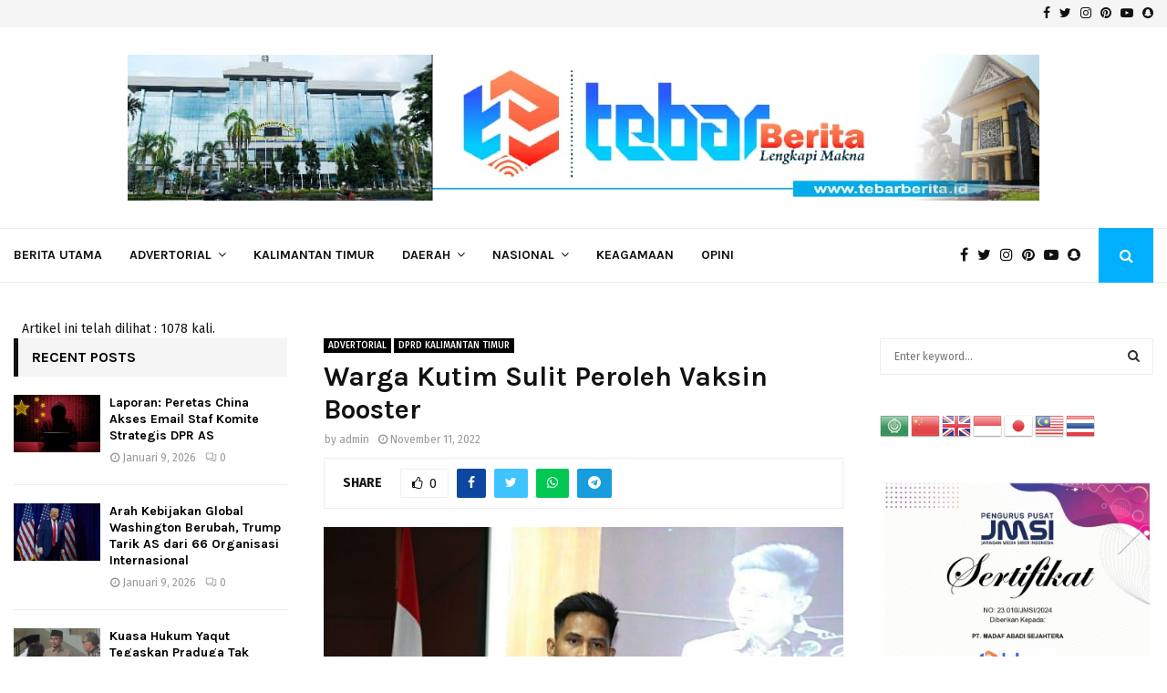

--- FILE ---
content_type: text/html; charset=UTF-8
request_url: https://www.tebarberita.id/warga-kutim-sulit-peroleh-vaksin-booster/
body_size: 29365
content:
<!DOCTYPE html>
<html lang="id">
<head>
	<meta charset="UTF-8">
		<meta name="viewport" content="width=device-width, initial-scale=1">
		<link rel="profile" href="http://gmpg.org/xfn/11">
	<meta name='robots' content='index, follow, max-image-preview:large, max-snippet:-1, max-video-preview:-1' />

	<!-- This site is optimized with the Yoast SEO plugin v26.6 - https://yoast.com/wordpress/plugins/seo/ -->
	<title>Warga Kutim Sulit Peroleh Vaksin Booster - TebarBerita.ID</title>
	<link rel="canonical" href="https://www.tebarberita.id/warga-kutim-sulit-peroleh-vaksin-booster/" />
	<meta property="og:locale" content="id_ID" />
	<meta property="og:type" content="article" />
	<meta property="og:title" content="Warga Kutim Sulit Peroleh Vaksin Booster - TebarBerita.ID" />
	<meta property="og:description" content="Tebarberita.id, Samarinda &#8211; Warga di Kabupaten Kutai Timur kesulitan mendapatkan dosis vaksin ketiga atau booster. Pasalnya di daerah tersebut stok vaksin booster mengalami kelangkaan beberapa pekan terakhir ini. Sebagaimana diketahui, dosis vaksin ketiga atau booster saat ini telah menjadi salah satu persyaratan bagi semua warga yang hendak melakukan perjalanan keluar..." />
	<meta property="og:url" content="https://www.tebarberita.id/warga-kutim-sulit-peroleh-vaksin-booster/" />
	<meta property="og:site_name" content="TebarBerita.ID" />
	<meta property="article:published_time" content="2022-11-10T18:33:07+00:00" />
	<meta property="article:modified_time" content="2022-11-13T18:35:48+00:00" />
	<meta property="og:image" content="https://www.tebarberita.id/wp-content/uploads/2022/08/Sutomo-Jabir2.jpg" />
	<meta property="og:image:width" content="600" />
	<meta property="og:image:height" content="399" />
	<meta property="og:image:type" content="image/jpeg" />
	<meta name="author" content="admin" />
	<script type="application/ld+json" class="yoast-schema-graph">{"@context":"https://schema.org","@graph":[{"@type":"Article","@id":"https://www.tebarberita.id/warga-kutim-sulit-peroleh-vaksin-booster/#article","isPartOf":{"@id":"https://www.tebarberita.id/warga-kutim-sulit-peroleh-vaksin-booster/"},"author":{"name":"admin","@id":"https://www.tebarberita.id/#/schema/person/944aeb738b6d94c6a6996a1e28ea57d8"},"headline":"Warga Kutim Sulit Peroleh Vaksin Booster","datePublished":"2022-11-10T18:33:07+00:00","dateModified":"2022-11-13T18:35:48+00:00","mainEntityOfPage":{"@id":"https://www.tebarberita.id/warga-kutim-sulit-peroleh-vaksin-booster/"},"wordCount":194,"commentCount":0,"publisher":{"@id":"https://www.tebarberita.id/#/schema/person/944aeb738b6d94c6a6996a1e28ea57d8"},"image":{"@id":"https://www.tebarberita.id/warga-kutim-sulit-peroleh-vaksin-booster/#primaryimage"},"thumbnailUrl":"https://www.tebarberita.id/wp-content/uploads/2022/08/Sutomo-Jabir2.jpg","articleSection":["ADVERTORIAL","DPRD KALIMANTAN TIMUR"],"inLanguage":"id","potentialAction":[{"@type":"CommentAction","name":"Comment","target":["https://www.tebarberita.id/warga-kutim-sulit-peroleh-vaksin-booster/#respond"]}]},{"@type":"WebPage","@id":"https://www.tebarberita.id/warga-kutim-sulit-peroleh-vaksin-booster/","url":"https://www.tebarberita.id/warga-kutim-sulit-peroleh-vaksin-booster/","name":"Warga Kutim Sulit Peroleh Vaksin Booster - TebarBerita.ID","isPartOf":{"@id":"https://www.tebarberita.id/#website"},"primaryImageOfPage":{"@id":"https://www.tebarberita.id/warga-kutim-sulit-peroleh-vaksin-booster/#primaryimage"},"image":{"@id":"https://www.tebarberita.id/warga-kutim-sulit-peroleh-vaksin-booster/#primaryimage"},"thumbnailUrl":"https://www.tebarberita.id/wp-content/uploads/2022/08/Sutomo-Jabir2.jpg","datePublished":"2022-11-10T18:33:07+00:00","dateModified":"2022-11-13T18:35:48+00:00","breadcrumb":{"@id":"https://www.tebarberita.id/warga-kutim-sulit-peroleh-vaksin-booster/#breadcrumb"},"inLanguage":"id","potentialAction":[{"@type":"ReadAction","target":["https://www.tebarberita.id/warga-kutim-sulit-peroleh-vaksin-booster/"]}]},{"@type":"ImageObject","inLanguage":"id","@id":"https://www.tebarberita.id/warga-kutim-sulit-peroleh-vaksin-booster/#primaryimage","url":"https://www.tebarberita.id/wp-content/uploads/2022/08/Sutomo-Jabir2.jpg","contentUrl":"https://www.tebarberita.id/wp-content/uploads/2022/08/Sutomo-Jabir2.jpg","width":600,"height":399,"caption":"Sutomo Jabir"},{"@type":"BreadcrumbList","@id":"https://www.tebarberita.id/warga-kutim-sulit-peroleh-vaksin-booster/#breadcrumb","itemListElement":[{"@type":"ListItem","position":1,"name":"Home","item":"https://www.tebarberita.id/"},{"@type":"ListItem","position":2,"name":"Warga Kutim Sulit Peroleh Vaksin Booster"}]},{"@type":"WebSite","@id":"https://www.tebarberita.id/#website","url":"https://www.tebarberita.id/","name":"TebarBerita.ID","description":"lengkapi makna","publisher":{"@id":"https://www.tebarberita.id/#/schema/person/944aeb738b6d94c6a6996a1e28ea57d8"},"potentialAction":[{"@type":"SearchAction","target":{"@type":"EntryPoint","urlTemplate":"https://www.tebarberita.id/?s={search_term_string}"},"query-input":{"@type":"PropertyValueSpecification","valueRequired":true,"valueName":"search_term_string"}}],"inLanguage":"id"},{"@type":["Person","Organization"],"@id":"https://www.tebarberita.id/#/schema/person/944aeb738b6d94c6a6996a1e28ea57d8","name":"admin","image":{"@type":"ImageObject","inLanguage":"id","@id":"https://www.tebarberita.id/#/schema/person/image/","url":"https://www.tebarberita.id/wp-content/uploads/2022/07/cropped-LOGO.jpg","contentUrl":"https://www.tebarberita.id/wp-content/uploads/2022/07/cropped-LOGO.jpg","width":512,"height":512,"caption":"admin"},"logo":{"@id":"https://www.tebarberita.id/#/schema/person/image/"},"sameAs":["https://www.tebarberita.id"],"url":"https://www.tebarberita.id/author/admin/"}]}</script>
	<!-- / Yoast SEO plugin. -->


<link rel='dns-prefetch' href='//www.googletagmanager.com' />
<link rel='dns-prefetch' href='//fonts.googleapis.com' />
<link rel='dns-prefetch' href='//pagead2.googlesyndication.com' />
<link rel="alternate" type="application/rss+xml" title="TebarBerita.ID &raquo; Feed" href="https://www.tebarberita.id/feed/" />
<link rel="alternate" type="application/rss+xml" title="TebarBerita.ID &raquo; Umpan Komentar" href="https://www.tebarberita.id/comments/feed/" />
<link rel="alternate" type="application/rss+xml" title="TebarBerita.ID &raquo; Warga Kutim Sulit Peroleh Vaksin Booster Umpan Komentar" href="https://www.tebarberita.id/warga-kutim-sulit-peroleh-vaksin-booster/feed/" />
<link rel="alternate" title="oEmbed (JSON)" type="application/json+oembed" href="https://www.tebarberita.id/wp-json/oembed/1.0/embed?url=https%3A%2F%2Fwww.tebarberita.id%2Fwarga-kutim-sulit-peroleh-vaksin-booster%2F" />
<link rel="alternate" title="oEmbed (XML)" type="text/xml+oembed" href="https://www.tebarberita.id/wp-json/oembed/1.0/embed?url=https%3A%2F%2Fwww.tebarberita.id%2Fwarga-kutim-sulit-peroleh-vaksin-booster%2F&#038;format=xml" />
<!-- www.tebarberita.id is managing ads with Advanced Ads 2.0.14 – https://wpadvancedads.com/ --><script id="tebar-ready">
			window.advanced_ads_ready=function(e,a){a=a||"complete";var d=function(e){return"interactive"===a?"loading"!==e:"complete"===e};d(document.readyState)?e():document.addEventListener("readystatechange",(function(a){d(a.target.readyState)&&e()}),{once:"interactive"===a})},window.advanced_ads_ready_queue=window.advanced_ads_ready_queue||[];		</script>
		<style id='wp-img-auto-sizes-contain-inline-css' type='text/css'>
img:is([sizes=auto i],[sizes^="auto," i]){contain-intrinsic-size:3000px 1500px}
/*# sourceURL=wp-img-auto-sizes-contain-inline-css */
</style>
<style id='wp-emoji-styles-inline-css' type='text/css'>

	img.wp-smiley, img.emoji {
		display: inline !important;
		border: none !important;
		box-shadow: none !important;
		height: 1em !important;
		width: 1em !important;
		margin: 0 0.07em !important;
		vertical-align: -0.1em !important;
		background: none !important;
		padding: 0 !important;
	}
/*# sourceURL=wp-emoji-styles-inline-css */
</style>
<style id='wp-block-library-inline-css' type='text/css'>
:root{--wp-block-synced-color:#7a00df;--wp-block-synced-color--rgb:122,0,223;--wp-bound-block-color:var(--wp-block-synced-color);--wp-editor-canvas-background:#ddd;--wp-admin-theme-color:#007cba;--wp-admin-theme-color--rgb:0,124,186;--wp-admin-theme-color-darker-10:#006ba1;--wp-admin-theme-color-darker-10--rgb:0,107,160.5;--wp-admin-theme-color-darker-20:#005a87;--wp-admin-theme-color-darker-20--rgb:0,90,135;--wp-admin-border-width-focus:2px}@media (min-resolution:192dpi){:root{--wp-admin-border-width-focus:1.5px}}.wp-element-button{cursor:pointer}:root .has-very-light-gray-background-color{background-color:#eee}:root .has-very-dark-gray-background-color{background-color:#313131}:root .has-very-light-gray-color{color:#eee}:root .has-very-dark-gray-color{color:#313131}:root .has-vivid-green-cyan-to-vivid-cyan-blue-gradient-background{background:linear-gradient(135deg,#00d084,#0693e3)}:root .has-purple-crush-gradient-background{background:linear-gradient(135deg,#34e2e4,#4721fb 50%,#ab1dfe)}:root .has-hazy-dawn-gradient-background{background:linear-gradient(135deg,#faaca8,#dad0ec)}:root .has-subdued-olive-gradient-background{background:linear-gradient(135deg,#fafae1,#67a671)}:root .has-atomic-cream-gradient-background{background:linear-gradient(135deg,#fdd79a,#004a59)}:root .has-nightshade-gradient-background{background:linear-gradient(135deg,#330968,#31cdcf)}:root .has-midnight-gradient-background{background:linear-gradient(135deg,#020381,#2874fc)}:root{--wp--preset--font-size--normal:16px;--wp--preset--font-size--huge:42px}.has-regular-font-size{font-size:1em}.has-larger-font-size{font-size:2.625em}.has-normal-font-size{font-size:var(--wp--preset--font-size--normal)}.has-huge-font-size{font-size:var(--wp--preset--font-size--huge)}.has-text-align-center{text-align:center}.has-text-align-left{text-align:left}.has-text-align-right{text-align:right}.has-fit-text{white-space:nowrap!important}#end-resizable-editor-section{display:none}.aligncenter{clear:both}.items-justified-left{justify-content:flex-start}.items-justified-center{justify-content:center}.items-justified-right{justify-content:flex-end}.items-justified-space-between{justify-content:space-between}.screen-reader-text{border:0;clip-path:inset(50%);height:1px;margin:-1px;overflow:hidden;padding:0;position:absolute;width:1px;word-wrap:normal!important}.screen-reader-text:focus{background-color:#ddd;clip-path:none;color:#444;display:block;font-size:1em;height:auto;left:5px;line-height:normal;padding:15px 23px 14px;text-decoration:none;top:5px;width:auto;z-index:100000}html :where(.has-border-color){border-style:solid}html :where([style*=border-top-color]){border-top-style:solid}html :where([style*=border-right-color]){border-right-style:solid}html :where([style*=border-bottom-color]){border-bottom-style:solid}html :where([style*=border-left-color]){border-left-style:solid}html :where([style*=border-width]){border-style:solid}html :where([style*=border-top-width]){border-top-style:solid}html :where([style*=border-right-width]){border-right-style:solid}html :where([style*=border-bottom-width]){border-bottom-style:solid}html :where([style*=border-left-width]){border-left-style:solid}html :where(img[class*=wp-image-]){height:auto;max-width:100%}:where(figure){margin:0 0 1em}html :where(.is-position-sticky){--wp-admin--admin-bar--position-offset:var(--wp-admin--admin-bar--height,0px)}@media screen and (max-width:600px){html :where(.is-position-sticky){--wp-admin--admin-bar--position-offset:0px}}

/*# sourceURL=wp-block-library-inline-css */
</style><style id='global-styles-inline-css' type='text/css'>
:root{--wp--preset--aspect-ratio--square: 1;--wp--preset--aspect-ratio--4-3: 4/3;--wp--preset--aspect-ratio--3-4: 3/4;--wp--preset--aspect-ratio--3-2: 3/2;--wp--preset--aspect-ratio--2-3: 2/3;--wp--preset--aspect-ratio--16-9: 16/9;--wp--preset--aspect-ratio--9-16: 9/16;--wp--preset--color--black: #000000;--wp--preset--color--cyan-bluish-gray: #abb8c3;--wp--preset--color--white: #ffffff;--wp--preset--color--pale-pink: #f78da7;--wp--preset--color--vivid-red: #cf2e2e;--wp--preset--color--luminous-vivid-orange: #ff6900;--wp--preset--color--luminous-vivid-amber: #fcb900;--wp--preset--color--light-green-cyan: #7bdcb5;--wp--preset--color--vivid-green-cyan: #00d084;--wp--preset--color--pale-cyan-blue: #8ed1fc;--wp--preset--color--vivid-cyan-blue: #0693e3;--wp--preset--color--vivid-purple: #9b51e0;--wp--preset--gradient--vivid-cyan-blue-to-vivid-purple: linear-gradient(135deg,rgb(6,147,227) 0%,rgb(155,81,224) 100%);--wp--preset--gradient--light-green-cyan-to-vivid-green-cyan: linear-gradient(135deg,rgb(122,220,180) 0%,rgb(0,208,130) 100%);--wp--preset--gradient--luminous-vivid-amber-to-luminous-vivid-orange: linear-gradient(135deg,rgb(252,185,0) 0%,rgb(255,105,0) 100%);--wp--preset--gradient--luminous-vivid-orange-to-vivid-red: linear-gradient(135deg,rgb(255,105,0) 0%,rgb(207,46,46) 100%);--wp--preset--gradient--very-light-gray-to-cyan-bluish-gray: linear-gradient(135deg,rgb(238,238,238) 0%,rgb(169,184,195) 100%);--wp--preset--gradient--cool-to-warm-spectrum: linear-gradient(135deg,rgb(74,234,220) 0%,rgb(151,120,209) 20%,rgb(207,42,186) 40%,rgb(238,44,130) 60%,rgb(251,105,98) 80%,rgb(254,248,76) 100%);--wp--preset--gradient--blush-light-purple: linear-gradient(135deg,rgb(255,206,236) 0%,rgb(152,150,240) 100%);--wp--preset--gradient--blush-bordeaux: linear-gradient(135deg,rgb(254,205,165) 0%,rgb(254,45,45) 50%,rgb(107,0,62) 100%);--wp--preset--gradient--luminous-dusk: linear-gradient(135deg,rgb(255,203,112) 0%,rgb(199,81,192) 50%,rgb(65,88,208) 100%);--wp--preset--gradient--pale-ocean: linear-gradient(135deg,rgb(255,245,203) 0%,rgb(182,227,212) 50%,rgb(51,167,181) 100%);--wp--preset--gradient--electric-grass: linear-gradient(135deg,rgb(202,248,128) 0%,rgb(113,206,126) 100%);--wp--preset--gradient--midnight: linear-gradient(135deg,rgb(2,3,129) 0%,rgb(40,116,252) 100%);--wp--preset--font-size--small: 14px;--wp--preset--font-size--medium: 20px;--wp--preset--font-size--large: 32px;--wp--preset--font-size--x-large: 42px;--wp--preset--font-size--normal: 16px;--wp--preset--font-size--huge: 42px;--wp--preset--spacing--20: 0.44rem;--wp--preset--spacing--30: 0.67rem;--wp--preset--spacing--40: 1rem;--wp--preset--spacing--50: 1.5rem;--wp--preset--spacing--60: 2.25rem;--wp--preset--spacing--70: 3.38rem;--wp--preset--spacing--80: 5.06rem;--wp--preset--shadow--natural: 6px 6px 9px rgba(0, 0, 0, 0.2);--wp--preset--shadow--deep: 12px 12px 50px rgba(0, 0, 0, 0.4);--wp--preset--shadow--sharp: 6px 6px 0px rgba(0, 0, 0, 0.2);--wp--preset--shadow--outlined: 6px 6px 0px -3px rgb(255, 255, 255), 6px 6px rgb(0, 0, 0);--wp--preset--shadow--crisp: 6px 6px 0px rgb(0, 0, 0);}:where(.is-layout-flex){gap: 0.5em;}:where(.is-layout-grid){gap: 0.5em;}body .is-layout-flex{display: flex;}.is-layout-flex{flex-wrap: wrap;align-items: center;}.is-layout-flex > :is(*, div){margin: 0;}body .is-layout-grid{display: grid;}.is-layout-grid > :is(*, div){margin: 0;}:where(.wp-block-columns.is-layout-flex){gap: 2em;}:where(.wp-block-columns.is-layout-grid){gap: 2em;}:where(.wp-block-post-template.is-layout-flex){gap: 1.25em;}:where(.wp-block-post-template.is-layout-grid){gap: 1.25em;}.has-black-color{color: var(--wp--preset--color--black) !important;}.has-cyan-bluish-gray-color{color: var(--wp--preset--color--cyan-bluish-gray) !important;}.has-white-color{color: var(--wp--preset--color--white) !important;}.has-pale-pink-color{color: var(--wp--preset--color--pale-pink) !important;}.has-vivid-red-color{color: var(--wp--preset--color--vivid-red) !important;}.has-luminous-vivid-orange-color{color: var(--wp--preset--color--luminous-vivid-orange) !important;}.has-luminous-vivid-amber-color{color: var(--wp--preset--color--luminous-vivid-amber) !important;}.has-light-green-cyan-color{color: var(--wp--preset--color--light-green-cyan) !important;}.has-vivid-green-cyan-color{color: var(--wp--preset--color--vivid-green-cyan) !important;}.has-pale-cyan-blue-color{color: var(--wp--preset--color--pale-cyan-blue) !important;}.has-vivid-cyan-blue-color{color: var(--wp--preset--color--vivid-cyan-blue) !important;}.has-vivid-purple-color{color: var(--wp--preset--color--vivid-purple) !important;}.has-black-background-color{background-color: var(--wp--preset--color--black) !important;}.has-cyan-bluish-gray-background-color{background-color: var(--wp--preset--color--cyan-bluish-gray) !important;}.has-white-background-color{background-color: var(--wp--preset--color--white) !important;}.has-pale-pink-background-color{background-color: var(--wp--preset--color--pale-pink) !important;}.has-vivid-red-background-color{background-color: var(--wp--preset--color--vivid-red) !important;}.has-luminous-vivid-orange-background-color{background-color: var(--wp--preset--color--luminous-vivid-orange) !important;}.has-luminous-vivid-amber-background-color{background-color: var(--wp--preset--color--luminous-vivid-amber) !important;}.has-light-green-cyan-background-color{background-color: var(--wp--preset--color--light-green-cyan) !important;}.has-vivid-green-cyan-background-color{background-color: var(--wp--preset--color--vivid-green-cyan) !important;}.has-pale-cyan-blue-background-color{background-color: var(--wp--preset--color--pale-cyan-blue) !important;}.has-vivid-cyan-blue-background-color{background-color: var(--wp--preset--color--vivid-cyan-blue) !important;}.has-vivid-purple-background-color{background-color: var(--wp--preset--color--vivid-purple) !important;}.has-black-border-color{border-color: var(--wp--preset--color--black) !important;}.has-cyan-bluish-gray-border-color{border-color: var(--wp--preset--color--cyan-bluish-gray) !important;}.has-white-border-color{border-color: var(--wp--preset--color--white) !important;}.has-pale-pink-border-color{border-color: var(--wp--preset--color--pale-pink) !important;}.has-vivid-red-border-color{border-color: var(--wp--preset--color--vivid-red) !important;}.has-luminous-vivid-orange-border-color{border-color: var(--wp--preset--color--luminous-vivid-orange) !important;}.has-luminous-vivid-amber-border-color{border-color: var(--wp--preset--color--luminous-vivid-amber) !important;}.has-light-green-cyan-border-color{border-color: var(--wp--preset--color--light-green-cyan) !important;}.has-vivid-green-cyan-border-color{border-color: var(--wp--preset--color--vivid-green-cyan) !important;}.has-pale-cyan-blue-border-color{border-color: var(--wp--preset--color--pale-cyan-blue) !important;}.has-vivid-cyan-blue-border-color{border-color: var(--wp--preset--color--vivid-cyan-blue) !important;}.has-vivid-purple-border-color{border-color: var(--wp--preset--color--vivid-purple) !important;}.has-vivid-cyan-blue-to-vivid-purple-gradient-background{background: var(--wp--preset--gradient--vivid-cyan-blue-to-vivid-purple) !important;}.has-light-green-cyan-to-vivid-green-cyan-gradient-background{background: var(--wp--preset--gradient--light-green-cyan-to-vivid-green-cyan) !important;}.has-luminous-vivid-amber-to-luminous-vivid-orange-gradient-background{background: var(--wp--preset--gradient--luminous-vivid-amber-to-luminous-vivid-orange) !important;}.has-luminous-vivid-orange-to-vivid-red-gradient-background{background: var(--wp--preset--gradient--luminous-vivid-orange-to-vivid-red) !important;}.has-very-light-gray-to-cyan-bluish-gray-gradient-background{background: var(--wp--preset--gradient--very-light-gray-to-cyan-bluish-gray) !important;}.has-cool-to-warm-spectrum-gradient-background{background: var(--wp--preset--gradient--cool-to-warm-spectrum) !important;}.has-blush-light-purple-gradient-background{background: var(--wp--preset--gradient--blush-light-purple) !important;}.has-blush-bordeaux-gradient-background{background: var(--wp--preset--gradient--blush-bordeaux) !important;}.has-luminous-dusk-gradient-background{background: var(--wp--preset--gradient--luminous-dusk) !important;}.has-pale-ocean-gradient-background{background: var(--wp--preset--gradient--pale-ocean) !important;}.has-electric-grass-gradient-background{background: var(--wp--preset--gradient--electric-grass) !important;}.has-midnight-gradient-background{background: var(--wp--preset--gradient--midnight) !important;}.has-small-font-size{font-size: var(--wp--preset--font-size--small) !important;}.has-medium-font-size{font-size: var(--wp--preset--font-size--medium) !important;}.has-large-font-size{font-size: var(--wp--preset--font-size--large) !important;}.has-x-large-font-size{font-size: var(--wp--preset--font-size--x-large) !important;}
/*# sourceURL=global-styles-inline-css */
</style>

<style id='classic-theme-styles-inline-css' type='text/css'>
/*! This file is auto-generated */
.wp-block-button__link{color:#fff;background-color:#32373c;border-radius:9999px;box-shadow:none;text-decoration:none;padding:calc(.667em + 2px) calc(1.333em + 2px);font-size:1.125em}.wp-block-file__button{background:#32373c;color:#fff;text-decoration:none}
/*# sourceURL=/wp-includes/css/classic-themes.min.css */
</style>
<link rel='stylesheet' id='contact-form-7-css' href='https://www.tebarberita.id/wp-content/plugins/contact-form-7/includes/css/styles.css?ver=6.1.4' type='text/css' media='all' />
<link rel='stylesheet' id='pencisc-css' href='https://www.tebarberita.id/wp-content/plugins/penci-framework/assets/css/single-shortcode.css?ver=6.9' type='text/css' media='all' />
<link rel='stylesheet' id='penci-oswald-css' href='//fonts.googleapis.com/css?family=Oswald%3A400&#038;ver=6.9' type='text/css' media='all' />
<link rel='stylesheet' id='penci-font-awesome-css' href='https://www.tebarberita.id/wp-content/themes/pennews/css/font-awesome.min.css?ver=4.5.2' type='text/css' media='all' />
<link rel='stylesheet' id='penci-fonts-css' href='//fonts.googleapis.com/css?family=Roboto%3A300%2C300italic%2C400%2C400italic%2C500%2C500italic%2C700%2C700italic%2C800%2C800italic%7CMukta+Vaani%3A300%2C300italic%2C400%2C400italic%2C500%2C500italic%2C700%2C700italic%2C800%2C800italic%7COswald%3A300%2C300italic%2C400%2C400italic%2C500%2C500italic%2C700%2C700italic%2C800%2C800italic%7CTeko%3A300%2C300italic%2C400%2C400italic%2C500%2C500italic%2C700%2C700italic%2C800%2C800italic%7CPlayfair+Display%3A300%2C300italic%2C400%2C400italic%2C500%2C500italic%2C700%2C700italic%2C800%2C800italic%7CKameron%3A300%2C300italic%2C400%2C400italic%2C500%2C500italic%2C700%2C700italic%2C800%2C800italic%7CKarla%3A300%2C300italic%2C400%2C400italic%2C500%2C500italic%2C700%2C700italic%2C800%2C800italic%7CFira+Sans%3A300%2C300italic%2C400%2C400italic%2C500%2C500italic%2C700%2C700italic%2C800%2C800italic%3A300%2C300italic%2C400%2C400italic%2C500%2C500italic%2C700%2C700italic%2C800%2C800italic%26subset%3Dcyrillic%2Ccyrillic-ext%2Cgreek%2Cgreek-ext%2Clatin-ext' type='text/css' media='all' />
<link rel='stylesheet' id='penci-portfolio-css' href='https://www.tebarberita.id/wp-content/themes/pennews/css/portfolio.css?ver=6.6.1' type='text/css' media='all' />
<link rel='stylesheet' id='penci-review-css' href='https://www.tebarberita.id/wp-content/themes/pennews/css/review.css?ver=6.6.1' type='text/css' media='all' />
<link rel='stylesheet' id='penci-style-css' href='https://www.tebarberita.id/wp-content/themes/pennews/style.css?ver=6.6.1' type='text/css' media='all' />
<style id='penci-style-inline-css' type='text/css'>
.penci-block-vc.style-title-13:not(.footer-widget).style-title-center .penci-block-heading {border-right: 10px solid transparent; border-left: 10px solid transparent; }.site-branding h1, .site-branding h2 {margin: 0;}.penci-schema-markup { display: none !important; }.penci-entry-media .twitter-video { max-width: none !important; margin: 0 !important; }.penci-entry-media .fb-video { margin-bottom: 0; }.penci-entry-media .post-format-meta > iframe { vertical-align: top; }.penci-single-style-6 .penci-entry-media-top.penci-video-format-dailymotion:after, .penci-single-style-6 .penci-entry-media-top.penci-video-format-facebook:after, .penci-single-style-6 .penci-entry-media-top.penci-video-format-vimeo:after, .penci-single-style-6 .penci-entry-media-top.penci-video-format-twitter:after, .penci-single-style-7 .penci-entry-media-top.penci-video-format-dailymotion:after, .penci-single-style-7 .penci-entry-media-top.penci-video-format-facebook:after, .penci-single-style-7 .penci-entry-media-top.penci-video-format-vimeo:after, .penci-single-style-7 .penci-entry-media-top.penci-video-format-twitter:after { content: none; } .penci-single-style-5 .penci-entry-media.penci-video-format-dailymotion:after, .penci-single-style-5 .penci-entry-media.penci-video-format-facebook:after, .penci-single-style-5 .penci-entry-media.penci-video-format-vimeo:after, .penci-single-style-5 .penci-entry-media.penci-video-format-twitter:after { content: none; }@media screen and (max-width: 960px) { .penci-insta-thumb ul.thumbnails.penci_col_5 li, .penci-insta-thumb ul.thumbnails.penci_col_6 li { width: 33.33% !important; } .penci-insta-thumb ul.thumbnails.penci_col_7 li, .penci-insta-thumb ul.thumbnails.penci_col_8 li, .penci-insta-thumb ul.thumbnails.penci_col_9 li, .penci-insta-thumb ul.thumbnails.penci_col_10 li { width: 25% !important; } }.site-header.header--s12 .penci-menu-toggle-wapper,.site-header.header--s12 .header__social-search { flex: 1; }.site-header.header--s5 .site-branding {  padding-right: 0;margin-right: 40px; }.penci-block_37 .penci_post-meta { padding-top: 8px; }.penci-block_37 .penci-post-excerpt + .penci_post-meta { padding-top: 0; }.penci-hide-text-votes { display: none; }.penci-usewr-review {  border-top: 1px solid #ececec; }.penci-review-score {top: 5px; position: relative; }.penci-social-counter.penci-social-counter--style-3 .penci-social__empty a, .penci-social-counter.penci-social-counter--style-4 .penci-social__empty a, .penci-social-counter.penci-social-counter--style-5 .penci-social__empty a, .penci-social-counter.penci-social-counter--style-6 .penci-social__empty a { display: flex; justify-content: center; align-items: center; }.penci-block-error { padding: 0 20px 20px; }@media screen and (min-width: 1240px){ .penci_dis_padding_bw .penci-content-main.penci-col-4:nth-child(3n+2) { padding-right: 15px; padding-left: 15px; }}.bos_searchbox_widget_class.penci-vc-column-1 #flexi_searchbox #b_searchboxInc .b_submitButton_wrapper{ padding-top: 10px; padding-bottom: 10px; }.mfp-image-holder .mfp-close, .mfp-iframe-holder .mfp-close { background: transparent; border-color: transparent; }h1, h2, h3, h4, h5, h6,.error404 .page-title,
		.error404 .penci-block-vc .penci-block__title, .footer__bottom.style-2 .block-title {font-family: 'Karla', sans-serif}h1, h2, h3, h4, h5, h6,.error404 .page-title,
		 .error404 .penci-block-vc .penci-block__title, .product_list_widget .product-title, .footer__bottom.style-2 .block-title {font-weight: 700}body, button, input, select, textarea,.penci-post-subtitle,.woocommerce ul.products li.product .button,#site-navigation .penci-megamenu .penci-mega-thumbnail .mega-cat-name{font-family: 'Fira Sans', sans-serif}.penci-topbar .topbar__trending h3.penci__post-title{ font-size: 13px; }.topbar__trending{ width:700px ; }.penci-topbar{ background-color:#f5f5f5 ; }.penci-topbar,.penci-topbar a, .penci-topbar ul li a{ color:#111111 ; }.penci-topbar a:hover , .penci-topbar ul li a:hover{ color:#00b0ff !important; }.topbar__social-media a:hover{ color:#00b0ff ; }.penci-topbar ul.menu li ul.sub-menu li a:hover{ color:#00b0ff ; }.penci-topbar .topbar__trending .headline-title{ background-color:#00b0ff ; }.penci-topbar .topbar__trending .headline-title{ color:#ffffff ; }.main-navigation a,.mobile-sidebar .primary-menu-mobile li a, .penci-menu-hbg .primary-menu-mobile li a{ font-family: 'Karla', sans-serif; }#site-navigation .penci-megamenu .penci-content-megamenu .penci-mega-latest-posts .penci-mega-post a:not(.mega-cat-name){ font-size: 12px; }.penci-post-pagination h5{ font-size:16px; }.penci-author-content h5 a{ font-size:16px; }.penci-post-related .item-related h4{ font-size:15px; }
		.penci-post-related .post-title-box .post-box-title,
		.post-comments .post-title-box .post-box-title, 
		.site-content .post-comments #respond h3{ font-size: 18px !important; }.penci-block-vc-pag  .penci-archive__list_posts .penci-post-item .entry-title{ font-size:24px; }.penci-block-vc-pag  .penci-archive__list_posts .penci-post-item .entry-title{ font-weight:400; }.penci-portfolio-wrap{ margin-left: 0px; margin-right: 0px; }.penci-portfolio-wrap .portfolio-item{ padding-left: 0px; padding-right: 0px; margin-bottom:0px; }.penci-menu-hbg-widgets .menu-hbg-title { font-family:'Karla', sans-serif }
		.woocommerce div.product .related > h2,.woocommerce div.product .upsells > h2,
		.post-title-box .post-box-title,.site-content #respond h3,.site-content .widget-title,
		.site-content .widgettitle,
		body.page-template-full-width.page-paged-2 .site-content .widget.penci-block-vc .penci-block__title,
		body:not( .page-template-full-width ) .site-content .widget.penci-block-vc .penci-block__title{ font-size:16px !important;font-weight:700 !important;font-family:'Karla', sans-serif !important; }.footer__bottom  .footer__logo a{font-weight: lighter !important;}.site-footer .penci-block-vc .penci-block__title{ font-weight:900;font-family:'Kameron', serif; }.site-footer .penci-block-vc .penci-block-heading{ border-bottom: 0; }.site-footer .penci-block-vc .penci-block-heading .penci-block__title{  padding-bottom: 0;; }.footer__sidebars + .footer__bottom .footer__bottom_container:before{ content: none; }.site-footer .penci-footer-text-wrap { font-size:15px;}.site-info{font-size:15px;}.footer__copyright_menu { padding-top:50px; padding-bottom: 50px; }@media ( min-width: 992px ){ .footer__social-media .social-media-item{font-size:-7px;} }@media ( min-width: 992px ){ .footer__social-media .social-media-item{ width:45px; height:45px; line-height:45px; } }.penci-popup-login-register .penci-login-container a:hover{ color:#00b0ff ; }.penci-popup-login-register .penci-login-container .penci-login input[type="submit"]{ background-color:#00b0ff ; }body{ background-color: #fff; }.penci_dis_padding_bw .penci-block-vc.style-title-11:not(.footer-widget) .penci-block__title a,
		.penci_dis_padding_bw .penci-block-vc.style-title-11:not(.footer-widget) .penci-block__title span, 
		.penci_dis_padding_bw .penci-block-vc.style-title-11:not(.footer-widget) .penci-subcat-filter, 
		.penci_dis_padding_bw .penci-block-vc.style-title-11:not(.footer-widget) .penci-slider-nav{ background-color:#ffffff; }body, input, select, textarea,
			.widget.widget_display_replies li, .widget.widget_display_topics li,
			.widget ul li,
			.error404 .page-title,
			.entry-content .penci-recipe-heading h2,
			.entry-content .penci-recipe-title,
			#respond h3,.penci-review-text,#respond textarea, .wpcf7 textarea,
			.woocommerce .woocommerce-product-search input[type="search"],
			.woocommerce nav.woocommerce-pagination ul li a, .woocommerce nav.woocommerce-pagination ul li span,
			.woocommerce table.shop_table th,
			.woocommerce-page form .form-row .input-text,
			.select2-container--default .select2-selection--single .select2-selection__rendered,
			#respond label, .wpcf7 label,
			.mc4wp-form,
			#bbpress-forums li.bbp-body ul.forum li.bbp-forum-topic-count, #bbpress-forums li.bbp-body ul.forum li.bbp-forum-reply-count,
			#bbpress-forums li.bbp-body ul.forum li.bbp-forum-freshness, #bbpress-forums li.bbp-body ul.forum li.bbp-forum-freshness a, 
			#bbpress-forums li.bbp-body ul.topic li.bbp-forum-topic-count, #bbpress-forums li.bbp-body ul.topic li.bbp-topic-voice-count,
			#bbpress-forums li.bbp-body ul.topic li.bbp-forum-reply-count, #bbpress-forums li.bbp-body ul.topic li.bbp-topic-freshness > a,
			#bbpress-forums li.bbp-body ul.topic li.bbp-topic-freshness, #bbpress-forums li.bbp-body ul.topic li.bbp-topic-reply-count,
			div.bbp-template-notice, div.indicator-hint,
			#bbpress-forums fieldset.bbp-form legend,
			.entry-content code, .wpb_text_column code, .entry-content blockquote.wp-block-quote p, .entry-content blockquote.wp-block-quote p,
			.penci_dark_layout blockquote.style-3, .penci_dark_layout blockquote.style-3 p,
			.penci_dark_layout blockquote.style-2,.penci_dark_layout blockquote.style-2 p,
			.wpb_text_column blockquote.wp-block-quote p, .wpb_text_column blockquote.wp-block-quote p,
			.widget.widget_display_views li, .widget.widget_display_forums li, .widget.widget_layered_nav li,
			.widget.widget_product_categories li, .widget.widget_categories li, .widget.widget_archive li,
			.widget.widget_pages li, .widget.widget_meta li, .wp-block-pullquote{ color:#111111 }.site-main .frontend-form-container .element-media-file,.site-main .frontend-form-container .element-media,.site-main .frontend-item-container .select2.select2-container .select2-selection.select-with-search-container,.site-main .frontend-item-container input[type="text"],.site-main .frontend-item-container input[type="email"],.site-main .frontend-item-container input[type="url"],.site-main .frontend-item-container textarea,.site-main .frontend-item-container select{ border-color: #eeeeee }
			.site-header,
			.buddypress-wrap .select-wrap,
			.penci-post-blog-classic,
			.activity-list.bp-list,
			.penci-team_memebers .penci-team_item__content,
			.penci-author-box-wrap,
			.about-widget .about-me-heading:before,
			#buddypress .wp-editor-container,
			#bbpress-forums .bbp-forums-list,
			div.bbp-forum-header, div.bbp-topic-header, div.bbp-reply-header,
			.activity-list li.bbp_topic_create .activity-content .activity-inner,
			.rtl .activity-list li.bbp_reply_create .activity-content .activity-inner,
			#drag-drop-area,
			.bp-avatar-nav ul.avatar-nav-items li.current,
			.bp-avatar-nav ul,
			.site-main .bbp-pagination-links a, .site-main .bbp-pagination-links span.current,
			.bbpress  .wp-editor-container,
			.penci-ajax-search-results-wrapper,
			.show-search .search-field,
			.show-search .show-search__content,
			.penci-viewall-results,
			.penci-subcat-list .flexMenu-viewMore .flexMenu-popup,
			.penci-owl-carousel-style .owl-dot span,
			.penci-owl-carousel-slider .owl-dot span,
			.woocommerce-cart table.cart td.actions .coupon .input-text,
			.blog-boxed .penci-archive__content .article_content,
			.penci-block_28 .block28_first_item:not(.hide-border),
			.penci-mul-comments-wrapper .penci-tab-nav,
			.penci-recipe,.penci-recipe-heading,.penci-recipe-ingredients,.penci-recipe-notes,
			.wp-block-yoast-faq-block .schema-faq-section,
			.wp-block-yoast-how-to-block ol.schema-how-to-steps,
			.wp-block-pullquote,
			.wrapper-penci-recipe .penci-recipe-ingredients
			{ border-color:#eeeeee }
		    blockquote:not(.wp-block-quote):before, q:before,   
		    blockquote:not(.wp-block-quote):after, q:after, blockquote.style-3:before,
			.penci-block-vc.style-title-10:not(.footer-widget) .penci-block-heading:after
			{ background-color:#eeeeee }
			.penci-block-vc.style-title-10:not(.footer-widget) .penci-block-heading,
			.wrapper-penci-review, .penci-review-container.penci-review-count,.penci-usewr-review,
			.widget .tagcloud a,.widget.widget_recent_entries li, .widget.widget_recent_comments li, .widget.widget_meta li,
		    .penci-inline-related-posts,
		    .penci_dark_layout .site-main #buddypress div.item-list-tabs:not(#subnav),
			code,abbr, acronym,fieldset,hr,#bbpress-forums div.bbp-the-content-wrapper textarea.bbp-the-content,
			.penci-pagination:not(.penci-ajax-more) a, .penci-pagination:not(.penci-ajax-more) span,
			th,td,#wp-calendar tbody td{ border-color:#eeeeee }
			.site-main #bbpress-forums li.bbp-body ul.forum,
			.site-main #bbpress-forums li.bbp-body ul.topic,#bbpress-forums li.bbp-footer,
			#bbpress-forums div.bbp-template-notice.info,
			.bbp-pagination-links a, .bbp-pagination-links span.current,
			.site-main #buddypress .standard-form textarea,
			.site-main #buddypress .standard-form input[type=text], .site-main #buddypress .standard-form input[type=color], 
			.site-main #buddypress .standard-form input[type=date], .site-main #buddypress .standard-form input[type=datetime],
			.site-main #buddypress .standard-form input[type=datetime-local], .site-main #buddypress .standard-form input[type=email],
			.site-main #buddypress .standard-form input[type=month], .site-main #buddypress .standard-form input[type=number], 
			.site-main #buddypress .standard-form input[type=range], .site-main #buddypress .standard-form input[type=search], 
			.site-main #buddypress .standard-form input[type=tel], .site-main #buddypress .standard-form input[type=time],
		    .site-main #buddypress .standard-form input[type=url], .site-main #buddypress .standard-form input[type=week],
		    .site-main #buddypress .standard-form select,.site-main #buddypress .standard-form input[type=password],
	        .site-main #buddypress .dir-search input[type=search], .site-main #buddypress .dir-search input[type=text],
	        .site-main #buddypress .groups-members-search input[type=search], .site-main #buddypress .groups-members-search input[type=text],
	        .site-main #buddypress button, .site-main #buddypress a.button,
	        .site-main #buddypress input[type=button], .site-main #buddypress input[type=reset],
	        .site-main #buddypress ul.button-nav li a,.site-main #buddypress div.generic-button a,.site-main #buddypress .comment-reply-link, 
	        a.bp-title-button,.site-main #buddypress button:hover,.site-main #buddypress a.button:hover, .site-main #buddypress a.button:focus,
	        .site-main #buddypress input[type=button]:hover, .site-main #buddypress input[type=reset]:hover, 
	        .site-main #buddypress ul.button-nav li a:hover, .site-main #buddypress ul.button-nav li.current a,
	        .site-main #buddypress div.generic-button a:hover,.site-main #buddypress .comment-reply-link:hover,
	        .site-main #buddypress input[type=submit]:hover,.site-main #buddypress select,.site-main #buddypress ul.item-list,
			.site-main #buddypress .profile[role=main],.site-main #buddypress ul.item-list li,.site-main #buddypress div.pagination .pag-count ,
			.site-main #buddypress div.pagination .pagination-links span,.site-main #buddypress div.pagination .pagination-links a,
			body.activity-permalink .site-main #buddypress div.activity-comments, .site-main #buddypress div.activity-comments form .ac-textarea,
			.site-main #buddypress table.profile-fields, .site-main #buddypress table.profile-fields:last-child{ border-color:#eeeeee }.site-main #buddypress table.notifications tr td.label, #buddypress table.notifications-settings tr td.label,.site-main #buddypress table.profile-fields tr td.label, #buddypress table.wp-profile-fields tr td.label,.site-main #buddypress table.messages-notices tr td.label, #buddypress table.forum tr td.label{ border-color: #eeeeee !important; }
			.penci-block-vc,
			.penci-block_1 .block1_first_item,
			.penci-block_1 .block1_first_item .penci_post-meta,
			.penci-block_1 .block1_items .penci_media_object,
			.penci-block_4 .penci-small-thumb:after,
			.penci-recent-rv,
			.penci-block_6 .penci-post-item,
			.penci-block_9 .block9_first_item,.penci-block_9 .penci-post-item,
			.penci-block_9 .block9_items .block9_item_loadmore:first-of-type,
			.penci-block_11 .block11_first_item,.penci-block_11 .penci-post-item,
			.penci-block_11 .block11_items .block11_item_loadmore:first-of-type,
			.penci-block_15 .penci-post-item,.penci-block_15 .penci-block__title,
			.penci-block_20 .penci_media_object,
			.penci-block_20 .penci_media_object.penci_mobj-image-right .penci_post_content,
			.penci-block_26 .block26_items .penci-post-item,
			.penci-block_28 .block28_first_item,
			.penci-block_28 .block28_first_item .penci_post-meta,
			.penci-block_29 .block_29_items .penci-post-item,
			.penci-block_30 .block30_items .penci_media_object,
			.penci-block_33 .block33_big_item .penci_post-meta,
			.penci-block_36 .penci-post-item, .penci-block_36 .penci-block__title,
			.penci-block_6 .penci-block_content__items:not(.penci-block-items__1) .penci-post-item:first-child,
			.penci-block_video.style-7 .penci-owl-carousel-slider .owl-dots span,
			.penci-owl-featured-area.style-12 .penci-small_items .owl-item.active .penci-item-mag,
			.penci-videos-playlist .penci-video-nav .penci-video-playlist-nav:not(.playlist-has-title) .penci-video-playlist-item:first-child,
			.penci-videos-playlist .penci-video-nav .penci-video-playlist-nav:not(.playlist-has-title) .penci-video-playlist-item:last-child,
			.penci-videos-playlist .penci-video-nav .penci-video-playlist-item,
			.penci-archive__content .penci-entry-header,
			.page-template-full-width.penci-block-pagination .penci_breadcrumbs,
			.penci-post-pagination,.penci-pfl-social_share,.penci-post-author,
			.penci-social-buttons.penci-social-share-footer,
			.penci-pagination:not(.penci-ajax-more) a,
			.penci-social-buttons .penci-social-item.like{ border-color:#eeeeee }.penci-container-width-1080 .penci-content-main.penci-col-4 .penci-block_1 .block1_items .penci-post-item:nth-child(2) .penci_media_object,.penci-container-width-1400 .penci-content-main.penci-col-4 .penci-block_1 .block1_items .penci-post-item:nth-child(2) .penci_media_object,.wpb_wrapper > .penci-block_1.penci-vc-column-1 .block1_items .penci-post-item:nth-child(2) .penci_media_object,.widget-area .penci-block_1 .block1_items .penci-post-item:nth-child(2) .penci_media_object{ border-color:#eeeeee }
			.penci-block_6.penci-vc-column-2.penci-block-load_more .penci-block_content__items:not(.penci-block-items__1) .penci-post-item:nth-child(1),
			.penci-block_6.penci-vc-column-2.penci-block-load_more .penci-block_content__items:not(.penci-block-items__1) .penci-post-item:nth-child(2),
			.penci-block_6.penci-vc-column-2.penci-block-infinite .penci-block_content__items:not(.penci-block-items__1) .penci-post-item:nth-child(1),
			.penci-block_6.penci-vc-column-2.penci-block-infinite .penci-block_content__items:not(.penci-block-items__1) .penci-post-item:nth-child(2),
			.penci-block_36.penci-block-load_more .penci-block_content__items:not(.penci-block-items__1) .penci-post-item:first-child,
		    .penci-block_36.penci-block-infinite .penci-block_content__items:not(.penci-block-items__1) .penci-post-item:first-child,
			.penci-block_36.penci-vc-column-2.penci-block-load_more .penci-block_content__items:not(.penci-block-items__1) .penci-post-item:nth-child(1),
			.penci-block_36.penci-vc-column-2.penci-block-load_more .penci-block_content__items:not(.penci-block-items__1) .penci-post-item:nth-child(2),
			.penci-block_36.penci-vc-column-2.penci-block-infinite .penci-block_content__items:not(.penci-block-items__1) .penci-post-item:nth-child(1),
			.penci-block_36.penci-vc-column-2.penci-block-infinite .penci-block_content__items:not(.penci-block-items__1) .penci-post-item:nth-child(2),
			.penci-block_6.penci-vc-column-3.penci-block-load_more .penci-block_content__items:not(.penci-block-items__1) .penci-post-item:nth-child(1),
			.penci-block_6.penci-vc-column-3.penci-block-load_more .penci-block_content__items:not(.penci-block-items__1) .penci-post-item:nth-child(2),
			.penci-block_6.penci-vc-column-3.penci-block-load_more .penci-block_content__items:not(.penci-block-items__1) .penci-post-item:nth-child(3),
			.penci-block_6.penci-vc-column-3.penci-block-infinite .penci-block_content__items:not(.penci-block-items__1) .penci-post-item:nth-child(1),
			.penci-block_6.penci-vc-column-3.penci-block-infinite .penci-block_content__items:not(.penci-block-items__1) .penci-post-item:nth-child(2),
			.penci-block_6.penci-vc-column-3.penci-block-infinite .penci-block_content__items:not(.penci-block-items__1) .penci-post-item:nth-child(3),
			.penci-block_36.penci-vc-column-3.penci-block-load_more .penci-block_content__items:not(.penci-block-items__1) .penci-post-item:nth-child(1),
			.penci-block_36.penci-vc-column-3.penci-block-load_more .penci-block_content__items:not(.penci-block-items__1) .penci-post-item:nth-child(2), 
			.penci-block_36.penci-vc-column-3.penci-block-load_more .penci-block_content__items:not(.penci-block-items__1) .penci-post-item:nth-child(3), 
			.penci-block_36.penci-vc-column-3.penci-block-infinite .penci-block_content__items:not(.penci-block-items__1) .penci-post-item:nth-child(1),
			.penci-block_36.penci-vc-column-3.penci-block-infinite .penci-block_content__items:not(.penci-block-items__1) .penci-post-item:nth-child(2),
			.penci-block_36.penci-vc-column-3.penci-block-infinite .penci-block_content__items:not(.penci-block-items__1) .penci-post-item:nth-child(3),
			.penci-block_15.penci-vc-column-2.penci-block-load_more .penci-block_content__items:not(.penci-block-items__1) .penci-post-item:nth-child(1), 
			.penci-block_15.penci-vc-column-2.penci-block-load_more .penci-block_content__items:not(.penci-block-items__1) .penci-post-item:nth-child(2),
			.penci-block_15.penci-vc-column-2.penci-block-infinite .penci-block_content__items:not(.penci-block-items__1) .penci-post-item:nth-child(1),
			.penci-block_15.penci-vc-column-2.penci-block-infinite .penci-block_content__items:not(.penci-block-items__1) .penci-post-item:nth-child(2),
			.penci-block_15.penci-vc-column-3.penci-block-load_more .penci-block_content__items:not(.penci-block-items__1) .penci-post-item:nth-child(1),
			.penci-block_15.penci-vc-column-3.penci-block-load_more .penci-block_content__items:not(.penci-block-items__1) .penci-post-item:nth-child(2),
			.penci-block_15.penci-vc-column-3.penci-block-load_more .penci-block_content__items:not(.penci-block-items__1) .penci-post-item:nth-child(3),
			.penci-block_15.penci-vc-column-3.penci-block-infinite .penci-block_content__items:not(.penci-block-items__1) .penci-post-item:nth-child(1),
			.penci-block_15.penci-vc-column-3.penci-block-infinite .penci-block_content__items:not(.penci-block-items__1) .penci-post-item:nth-child(2),
			.penci-block_15.penci-vc-column-3.penci-block-infinite .penci-block_content__items:not(.penci-block-items__1) .penci-post-item:nth-child(3){ border-color:#eeeeee }
			select,input[type="text"], input[type="email"], input[type="url"], input[type="password"], 
			input[type="search"], input[type="number"], input[type="tel"], input[type="range"],
			input[type="date"], input[type="month"], input[type="week"], input[type="time"], 
			input[type="datetime"], input[type="datetime-local"], input[type="color"], textarea,
			.single-portfolio .penci-social-buttons + .post-comments,
			#respond textarea, .wpcf7 textarea,
			.post-comments .post-title-box,.penci-comments-button,
			.penci-comments-button + .post-comments .comment-reply-title,
			.penci-post-related + .post-comments .comment-reply-title,
			.penci-post-related + .post-comments .post-title-box,
			.comments .comment ,.comments .comment, .comments .comment .comment,
			#respond input,.wpcf7 input,.widget_wysija input,
			#bbpress-forums #bbp-search-form .button,
			.site-main #buddypress div.item-list-tabs:not( #subnav ),
			.site-main #buddypress div.item-list-tabs:not(#subnav) ul li a,
			.site-main #buddypress div.item-list-tabs:not(#subnav) ul li > span,
			.site-main #buddypress .dir-search input[type=submit], .site-main #buddypress .groups-members-search input[type=submit],
			#respond textarea,.wpcf7 textarea { border-color:#eeeeee } div.wpforms-container .wpforms-form input[type=date],div.wpforms-container .wpforms-form input[type=datetime],div.wpforms-container .wpforms-form input[type=datetime-local],div.wpforms-container .wpforms-form input[type=email],div.wpforms-container .wpforms-form input[type=month],div.wpforms-container .wpforms-form input[type=number],div.wpforms-container .wpforms-form input[type=password],div.wpforms-container .wpforms-form input[type=range],div.wpforms-container .wpforms-form input[type=search],div.wpforms-container .wpforms-form input[type=tel],div.wpforms-container .wpforms-form input[type=text],div.wpforms-container .wpforms-form input[type=time],div.wpforms-container .wpforms-form input[type=url],div.wpforms-container .wpforms-form input[type=week],div.wpforms-container .wpforms-form select,div.wpforms-container .wpforms-form textarea{ border-color: #eeeeee }
		    .penci-owl-featured-area.style-13 .penci-small_items .owl-item.active .penci-item-mag:before,
			.site-header.header--s2:before, .site-header.header--s3:not(.header--s4):before, .site-header.header--s6:before,
			.penci_gallery.style-1 .penci-small-thumb:after,
			.penci-videos-playlist .penci-video-nav .penci-video-playlist-item.is-playing,
			.penci-videos-playlist .penci-video-nav .penci-video-playlist-item:hover, 		
			blockquote:before, q:before,blockquote:after, q:after{ background-color:#eeeeee }.site-main #buddypress .dir-search input[type=submit], .site-main #buddypress .groups-members-search input[type=submit],
			input[type="button"], input[type="reset"], input[type="submit"]{ border-color:#eeeeee }@media (max-width: 768px) {.penci-post-pagination .prev-post + .next-post {border-color :#eeeeee; }}@media (max-width: 650px) {.penci-block_1 .block1_items .penci-post-item:nth-child(2) .penci_media_object {border-color :#eeeeee; }}.buy-button{ background-color:#00b0ff !important; }.penci-menuhbg-toggle:hover .lines-button:after,.penci-menuhbg-toggle:hover .penci-lines:before,.penci-menuhbg-toggle:hover .penci-lines:after.penci-login-container a,.penci_list_shortcode li:before,.footer__sidebars .penci-block-vc .penci__post-title a:hover,.penci-viewall-results a:hover,.post-entry .penci-portfolio-filter ul li.active a, .penci-portfolio-filter ul li.active a,.penci-ajax-search-results-wrapper .penci__post-title a:hover{ color: #00b0ff; }.penci-tweets-widget-content .icon-tweets,.penci-tweets-widget-content .tweet-intents a,.penci-tweets-widget-content .tweet-intents span:after,.woocommerce .star-rating span,.woocommerce .comment-form p.stars a:hover,.woocommerce div.product .woocommerce-tabs ul.tabs li a:hover,.penci-subcat-list .flexMenu-viewMore:hover a, .penci-subcat-list .flexMenu-viewMore:focus a,.penci-subcat-list .flexMenu-viewMore .flexMenu-popup .penci-subcat-item a:hover,.penci-owl-carousel-style .owl-dot.active span, .penci-owl-carousel-style .owl-dot:hover span,.penci-owl-carousel-slider .owl-dot.active span,.penci-owl-carousel-slider .owl-dot:hover span{ color: #00b0ff; }.penci-owl-carousel-slider .owl-dot.active span,.penci-owl-carousel-slider .owl-dot:hover span{ background-color: #00b0ff; }blockquote, q,.penci-post-pagination a:hover,a:hover,.penci-entry-meta a:hover,.penci-portfolio-below_img .inner-item-portfolio .portfolio-desc a:hover h3,.main-navigation.penci_disable_padding_menu > ul:not(.children) > li:hover > a,.main-navigation.penci_disable_padding_menu > ul:not(.children) > li:active > a,.main-navigation.penci_disable_padding_menu > ul:not(.children) > li.current-menu-item > a,.main-navigation.penci_disable_padding_menu > ul:not(.children) > li.current-menu-ancestor > a,.main-navigation.penci_disable_padding_menu > ul:not(.children) > li.current-category-ancestor > a,.site-header.header--s11 .main-navigation.penci_enable_line_menu .menu > li:hover > a,.site-header.header--s11 .main-navigation.penci_enable_line_menu .menu > li:active > a,.site-header.header--s11 .main-navigation.penci_enable_line_menu .menu > li.current-menu-item > a,.main-navigation.penci_disable_padding_menu ul.menu > li > a:hover,.main-navigation ul li:hover > a,.main-navigation ul li:active > a,.main-navigation li.current-menu-item > a,#site-navigation .penci-megamenu .penci-mega-child-categories a.cat-active,#site-navigation .penci-megamenu .penci-content-megamenu .penci-mega-latest-posts .penci-mega-post a:not(.mega-cat-name):hover,.penci-post-pagination h5 a:hover{ color: #00b0ff; }.main-navigation.penci_disable_padding_menu > ul:not(.children) > li.highlight-button > a{ color: #00b0ff;border-color: #00b0ff; }.main-navigation.penci_disable_padding_menu > ul:not(.children) > li.highlight-button:hover > a,.main-navigation.penci_disable_padding_menu > ul:not(.children) > li.highlight-button:active > a,.main-navigation.penci_disable_padding_menu > ul:not(.children) > li.highlight-button.current-category-ancestor > a,.main-navigation.penci_disable_padding_menu > ul:not(.children) > li.highlight-button.current-category-ancestor > a,.main-navigation.penci_disable_padding_menu > ul:not(.children) > li.highlight-button.current-menu-ancestor > a,.main-navigation.penci_disable_padding_menu > ul:not(.children) > li.highlight-button.current-menu-item > a{ border-color: #00b0ff; }.penci-menu-hbg .primary-menu-mobile li a:hover,.penci-menu-hbg .primary-menu-mobile li.toggled-on > a,.penci-menu-hbg .primary-menu-mobile li.toggled-on > .dropdown-toggle,.penci-menu-hbg .primary-menu-mobile li.current-menu-item > a,.penci-menu-hbg .primary-menu-mobile li.current-menu-item > .dropdown-toggle,.mobile-sidebar .primary-menu-mobile li a:hover,.mobile-sidebar .primary-menu-mobile li.toggled-on-first > a,.mobile-sidebar .primary-menu-mobile li.toggled-on > a,.mobile-sidebar .primary-menu-mobile li.toggled-on > .dropdown-toggle,.mobile-sidebar .primary-menu-mobile li.current-menu-item > a,.mobile-sidebar .primary-menu-mobile li.current-menu-item > .dropdown-toggle,.mobile-sidebar #sidebar-nav-logo a,.mobile-sidebar #sidebar-nav-logo a:hover.mobile-sidebar #sidebar-nav-logo:before,.penci-recipe-heading a.penci-recipe-print,.widget a:hover,.widget.widget_recent_entries li a:hover, .widget.widget_recent_comments li a:hover, .widget.widget_meta li a:hover,.penci-topbar a:hover,.penci-topbar ul li:hover,.penci-topbar ul li a:hover,.penci-topbar ul.menu li ul.sub-menu li a:hover,.site-branding a, .site-branding .site-title{ color: #00b0ff; }.penci-viewall-results a:hover,.penci-ajax-search-results-wrapper .penci__post-title a:hover,.header__search_dis_bg .search-click:hover,.header__social-media a:hover,.penci-login-container .link-bottom a,.error404 .page-content a,.penci-no-results .search-form .search-submit:hover,.error404 .page-content .search-form .search-submit:hover,.penci_breadcrumbs a:hover, .penci_breadcrumbs a:hover span,.penci-archive .entry-meta a:hover,.penci-caption-above-img .wp-caption a:hover,.penci-author-content .author-social:hover,.entry-content a,.comment-content a,.penci-page-style-5 .penci-active-thumb .penci-entry-meta a:hover,.penci-single-style-5 .penci-active-thumb .penci-entry-meta a:hover{ color: #00b0ff; }blockquote:not(.wp-block-quote).style-2:before{ background-color: transparent; }blockquote.style-2:before,blockquote:not(.wp-block-quote),blockquote.style-2 cite, blockquote.style-2 .author,blockquote.style-3 cite, blockquote.style-3 .author,.woocommerce ul.products li.product .price,.woocommerce ul.products li.product .price ins,.woocommerce div.product p.price ins,.woocommerce div.product span.price ins, .woocommerce div.product p.price, .woocommerce div.product span.price,.woocommerce div.product .entry-summary div[itemprop="description"] blockquote:before, .woocommerce div.product .woocommerce-tabs #tab-description blockquote:before,.woocommerce-product-details__short-description blockquote:before,.woocommerce div.product .entry-summary div[itemprop="description"] blockquote cite, .woocommerce div.product .entry-summary div[itemprop="description"] blockquote .author,.woocommerce div.product .woocommerce-tabs #tab-description blockquote cite, .woocommerce div.product .woocommerce-tabs #tab-description blockquote .author,.woocommerce div.product .product_meta > span a:hover,.woocommerce div.product .woocommerce-tabs ul.tabs li.active{ color: #00b0ff; }.woocommerce #respond input#submit.alt.disabled:hover,.woocommerce #respond input#submit.alt:disabled:hover,.woocommerce #respond input#submit.alt:disabled[disabled]:hover,.woocommerce a.button.alt.disabled,.woocommerce a.button.alt.disabled:hover,.woocommerce a.button.alt:disabled,.woocommerce a.button.alt:disabled:hover,.woocommerce a.button.alt:disabled[disabled],.woocommerce a.button.alt:disabled[disabled]:hover,.woocommerce button.button.alt.disabled,.woocommerce button.button.alt.disabled:hover,.woocommerce button.button.alt:disabled,.woocommerce button.button.alt:disabled:hover,.woocommerce button.button.alt:disabled[disabled],.woocommerce button.button.alt:disabled[disabled]:hover,.woocommerce input.button.alt.disabled,.woocommerce input.button.alt.disabled:hover,.woocommerce input.button.alt:disabled,.woocommerce input.button.alt:disabled:hover,.woocommerce input.button.alt:disabled[disabled],.woocommerce input.button.alt:disabled[disabled]:hover{ background-color: #00b0ff; }.woocommerce ul.cart_list li .amount, .woocommerce ul.product_list_widget li .amount,.woocommerce table.shop_table td.product-name a:hover,.woocommerce-cart .cart-collaterals .cart_totals table td .amount,.woocommerce .woocommerce-info:before,.woocommerce form.checkout table.shop_table .order-total .amount,.post-entry .penci-portfolio-filter ul li a:hover,.post-entry .penci-portfolio-filter ul li.active a,.penci-portfolio-filter ul li a:hover,.penci-portfolio-filter ul li.active a,#bbpress-forums li.bbp-body ul.forum li.bbp-forum-info a:hover,#bbpress-forums li.bbp-body ul.topic li.bbp-topic-title a:hover,#bbpress-forums li.bbp-body ul.forum li.bbp-forum-info .bbp-forum-content a,#bbpress-forums li.bbp-body ul.topic p.bbp-topic-meta a,#bbpress-forums .bbp-breadcrumb a:hover, #bbpress-forums .bbp-breadcrumb .bbp-breadcrumb-current:hover,#bbpress-forums .bbp-forum-freshness a:hover,#bbpress-forums .bbp-topic-freshness a:hover{ color: #00b0ff; }.footer__bottom a,.footer__logo a, .footer__logo a:hover,.site-info a,.site-info a:hover,.sub-footer-menu li a:hover,.footer__sidebars a:hover,.penci-block-vc .social-buttons a:hover,.penci-inline-related-posts .penci_post-meta a:hover,.penci__general-meta .penci_post-meta a:hover,.penci-block_video.style-1 .penci_post-meta a:hover,.penci-block_video.style-7 .penci_post-meta a:hover,.penci-block-vc .penci-block__title a:hover,.penci-block-vc.style-title-2 .penci-block__title a:hover,.penci-block-vc.style-title-2:not(.footer-widget) .penci-block__title a:hover,.penci-block-vc.style-title-4 .penci-block__title a:hover,.penci-block-vc.style-title-4:not(.footer-widget) .penci-block__title a:hover,.penci-block-vc .penci-subcat-filter .penci-subcat-item a.active, .penci-block-vc .penci-subcat-filter .penci-subcat-item a:hover ,.penci-block_1 .penci_post-meta a:hover,.penci-inline-related-posts.penci-irp-type-grid .penci__post-title:hover{ color: #00b0ff; }.penci-block_10 .penci-posted-on a,.penci-block_10 .penci-block__title a:hover,.penci-block_10 .penci__post-title a:hover,.penci-block_26 .block26_first_item .penci__post-title:hover,.penci-block_30 .penci_post-meta a:hover,.penci-block_33 .block33_big_item .penci_post-meta a:hover,.penci-block_36 .penci-chart-text,.penci-block_video.style-1 .block_video_first_item.penci-title-ab-img .penci_post_content a:hover,.penci-block_video.style-1 .block_video_first_item.penci-title-ab-img .penci_post-meta a:hover,.penci-block_video.style-6 .penci__post-title:hover,.penci-block_video.style-7 .penci__post-title:hover,.penci-owl-featured-area.style-12 .penci-small_items h3 a:hover,.penci-owl-featured-area.style-12 .penci-small_items .penci-slider__meta a:hover ,.penci-owl-featured-area.style-12 .penci-small_items .owl-item.current h3 a,.penci-owl-featured-area.style-13 .penci-small_items h3 a:hover,.penci-owl-featured-area.style-13 .penci-small_items .penci-slider__meta a:hover,.penci-owl-featured-area.style-13 .penci-small_items .owl-item.current h3 a,.penci-owl-featured-area.style-14 .penci-small_items h3 a:hover,.penci-owl-featured-area.style-14 .penci-small_items .penci-slider__meta a:hover ,.penci-owl-featured-area.style-14 .penci-small_items .owl-item.current h3 a,.penci-owl-featured-area.style-17 h3 a:hover,.penci-owl-featured-area.style-17 .penci-slider__meta a:hover,.penci-fslider28-wrapper.penci-block-vc .penci-slider-nav a:hover,.penci-videos-playlist .penci-video-nav .penci-video-playlist-item .penci-video-play-icon,.penci-videos-playlist .penci-video-nav .penci-video-playlist-item.is-playing { color: #00b0ff; }.penci-block_video.style-7 .penci_post-meta a:hover,.penci-ajax-more.disable_bg_load_more .penci-ajax-more-button:hover, .penci-ajax-more.disable_bg_load_more .penci-block-ajax-more-button:hover{ color: #00b0ff; }.site-main #buddypress input[type=submit]:hover,.site-main #buddypress div.generic-button a:hover,.site-main #buddypress .comment-reply-link:hover,.site-main #buddypress a.button:hover,.site-main #buddypress a.button:focus,.site-main #buddypress ul.button-nav li a:hover,.site-main #buddypress ul.button-nav li.current a,.site-main #buddypress .dir-search input[type=submit]:hover, .site-main #buddypress .groups-members-search input[type=submit]:hover,.site-main #buddypress div.item-list-tabs ul li.selected a,.site-main #buddypress div.item-list-tabs ul li.current a,.site-main #buddypress div.item-list-tabs ul li a:hover{ border-color: #00b0ff;background-color: #00b0ff; }.site-main #buddypress table.notifications thead tr, .site-main #buddypress table.notifications-settings thead tr,.site-main #buddypress table.profile-settings thead tr, .site-main #buddypress table.profile-fields thead tr,.site-main #buddypress table.profile-settings thead tr, .site-main #buddypress table.profile-fields thead tr,.site-main #buddypress table.wp-profile-fields thead tr, .site-main #buddypress table.messages-notices thead tr,.site-main #buddypress table.forum thead tr{ border-color: #00b0ff;background-color: #00b0ff; }.site-main .bbp-pagination-links a:hover, .site-main .bbp-pagination-links span.current,#buddypress div.item-list-tabs:not(#subnav) ul li.selected a, #buddypress div.item-list-tabs:not(#subnav) ul li.current a, #buddypress div.item-list-tabs:not(#subnav) ul li a:hover,#buddypress ul.item-list li div.item-title a, #buddypress ul.item-list li h4 a,div.bbp-template-notice a,#bbpress-forums li.bbp-body ul.topic li.bbp-topic-title a,#bbpress-forums li.bbp-body .bbp-forums-list li,.site-main #buddypress .activity-header a:first-child, #buddypress .comment-meta a:first-child, #buddypress .acomment-meta a:first-child{ color: #00b0ff !important; }.single-tribe_events .tribe-events-schedule .tribe-events-cost{ color: #00b0ff; }.tribe-events-list .tribe-events-loop .tribe-event-featured,#tribe-events .tribe-events-button,#tribe-events .tribe-events-button:hover,#tribe_events_filters_wrapper input[type=submit],.tribe-events-button, .tribe-events-button.tribe-active:hover,.tribe-events-button.tribe-inactive,.tribe-events-button:hover,.tribe-events-calendar td.tribe-events-present div[id*=tribe-events-daynum-],.tribe-events-calendar td.tribe-events-present div[id*=tribe-events-daynum-]>a,#tribe-bar-form .tribe-bar-submit input[type=submit]:hover{ background-color: #00b0ff; }.woocommerce span.onsale,.show-search:after,select option:focus,.woocommerce .widget_shopping_cart p.buttons a:hover, .woocommerce.widget_shopping_cart p.buttons a:hover, .woocommerce .widget_price_filter .price_slider_amount .button:hover, .woocommerce div.product form.cart .button:hover,.woocommerce .widget_price_filter .ui-slider .ui-slider-handle,.penci-block-vc.style-title-2:not(.footer-widget) .penci-block__title a, .penci-block-vc.style-title-2:not(.footer-widget) .penci-block__title span,.penci-block-vc.style-title-3:not(.footer-widget) .penci-block-heading:after,.penci-block-vc.style-title-4:not(.footer-widget) .penci-block__title a, .penci-block-vc.style-title-4:not(.footer-widget) .penci-block__title span,.penci-archive .penci-archive__content .penci-cat-links a:hover,.mCSB_scrollTools .mCSB_dragger .mCSB_dragger_bar,.penci-block-vc .penci-cat-name:hover,#buddypress .activity-list li.load-more, #buddypress .activity-list li.load-newest,#buddypress .activity-list li.load-more:hover, #buddypress .activity-list li.load-newest:hover,.site-main #buddypress button:hover, .site-main #buddypress a.button:hover, .site-main #buddypress input[type=button]:hover, .site-main #buddypress input[type=reset]:hover{ background-color: #00b0ff; }.penci-block-vc.style-title-grid:not(.footer-widget) .penci-block__title span, .penci-block-vc.style-title-grid:not(.footer-widget) .penci-block__title a,.penci-block-vc .penci_post_thumb:hover .penci-cat-name,.mCSB_scrollTools .mCSB_dragger:active .mCSB_dragger_bar,.mCSB_scrollTools .mCSB_dragger.mCSB_dragger_onDrag .mCSB_dragger_bar,.main-navigation > ul:not(.children) > li:hover > a,.main-navigation > ul:not(.children) > li:active > a,.main-navigation > ul:not(.children) > li.current-menu-item > a,.main-navigation.penci_enable_line_menu > ul:not(.children) > li > a:before,.main-navigation a:hover,#site-navigation .penci-megamenu .penci-mega-thumbnail .mega-cat-name:hover,#site-navigation .penci-megamenu .penci-mega-thumbnail:hover .mega-cat-name,.penci-review-process span,.penci-review-score-total,.topbar__trending .headline-title,.header__search:not(.header__search_dis_bg) .search-click,.cart-icon span.items-number{ background-color: #00b0ff; }.login__form .login__form__login-submit input:hover,.penci-login-container .penci-login input[type="submit"]:hover,.penci-archive .penci-entry-categories a:hover,.single .penci-cat-links a:hover,.page .penci-cat-links a:hover,.woocommerce #respond input#submit:hover, .woocommerce a.button:hover, .woocommerce button.button:hover, .woocommerce input.button:hover,.woocommerce div.product .entry-summary div[itemprop="description"]:before,.woocommerce div.product .entry-summary div[itemprop="description"] blockquote .author span:after, .woocommerce div.product .woocommerce-tabs #tab-description blockquote .author span:after,.woocommerce-product-details__short-description blockquote .author span:after,.woocommerce #respond input#submit.alt:hover, .woocommerce a.button.alt:hover, .woocommerce button.button.alt:hover, .woocommerce input.button.alt:hover,#scroll-to-top:hover,div.wpforms-container .wpforms-form input[type=submit]:hover,div.wpforms-container .wpforms-form button[type=submit]:hover,div.wpforms-container .wpforms-form .wpforms-page-button:hover,div.wpforms-container .wpforms-form .wpforms-page-button:hover,#respond #submit:hover,.wpcf7 input[type="submit"]:hover,.widget_wysija input[type="submit"]:hover{ background-color: #00b0ff; }.penci-block_video .penci-close-video:hover,.penci-block_5 .penci_post_thumb:hover .penci-cat-name,.penci-block_25 .penci_post_thumb:hover .penci-cat-name,.penci-block_8 .penci_post_thumb:hover .penci-cat-name,.penci-block_14 .penci_post_thumb:hover .penci-cat-name,.penci-block-vc.style-title-grid .penci-block__title span, .penci-block-vc.style-title-grid .penci-block__title a,.penci-block_7 .penci_post_thumb:hover .penci-order-number,.penci-block_15 .penci-post-order,.penci-news_ticker .penci-news_ticker__title{ background-color: #00b0ff; }.penci-owl-featured-area .penci-item-mag:hover .penci-slider__cat .penci-cat-name,.penci-owl-featured-area .penci-slider__cat .penci-cat-name:hover,.penci-owl-featured-area.style-12 .penci-small_items .owl-item.current .penci-cat-name,.penci-owl-featured-area.style-13 .penci-big_items .penci-slider__cat .penci-cat-name,.penci-owl-featured-area.style-13 .button-read-more:hover,.penci-owl-featured-area.style-13 .penci-small_items .owl-item.current .penci-cat-name,.penci-owl-featured-area.style-14 .penci-small_items .owl-item.current .penci-cat-name,.penci-owl-featured-area.style-18 .penci-slider__cat .penci-cat-name{ background-color: #00b0ff; }.show-search .show-search__content:after,.penci-wide-content .penci-owl-featured-area.style-23 .penci-slider__text,.penci-grid_2 .grid2_first_item:hover .penci-cat-name,.penci-grid_2 .penci-post-item:hover .penci-cat-name,.penci-grid_3 .penci-post-item:hover .penci-cat-name,.penci-grid_1 .penci-post-item:hover .penci-cat-name,.penci-videos-playlist .penci-video-nav .penci-playlist-title,.widget-area .penci-videos-playlist .penci-video-nav .penci-video-playlist-item .penci-video-number,.widget-area .penci-videos-playlist .penci-video-nav .penci-video-playlist-item .penci-video-play-icon,.widget-area .penci-videos-playlist .penci-video-nav .penci-video-playlist-item .penci-video-paused-icon,.penci-owl-featured-area.style-17 .penci-slider__text::after,#scroll-to-top:hover{ background-color: #00b0ff; }.featured-area-custom-slider .penci-owl-carousel-slider .owl-dot span,.main-navigation > ul:not(.children) > li ul.sub-menu,.error404 .not-found,.error404 .penci-block-vc,.woocommerce .woocommerce-error, .woocommerce .woocommerce-info, .woocommerce .woocommerce-message,.penci-owl-featured-area.style-12 .penci-small_items,.penci-owl-featured-area.style-12 .penci-small_items .owl-item.current .penci_post_thumb,.penci-owl-featured-area.style-13 .button-read-more:hover{ border-color: #00b0ff; }.widget .tagcloud a:hover,.penci-social-buttons .penci-social-item.like.liked,.site-footer .widget .tagcloud a:hover,.penci-recipe-heading a.penci-recipe-print:hover,.penci-custom-slider-container .pencislider-content .pencislider-btn-trans:hover,button:hover,.button:hover, .entry-content a.button:hover,.penci-vc-btn-wapper .penci-vc-btn.penci-vcbtn-trans:hover, input[type="button"]:hover,input[type="reset"]:hover,input[type="submit"]:hover,.penci-ajax-more .penci-ajax-more-button:hover,.penci-ajax-more .penci-portfolio-more-button:hover,.woocommerce nav.woocommerce-pagination ul li a:focus, .woocommerce nav.woocommerce-pagination ul li a:hover,.woocommerce nav.woocommerce-pagination ul li span.current,.penci-block_10 .penci-more-post:hover,.penci-block_15 .penci-more-post:hover,.penci-block_36 .penci-more-post:hover,.penci-block_video.style-7 .penci-owl-carousel-slider .owl-dot.active span,.penci-block_video.style-7 .penci-owl-carousel-slider .owl-dot:hover span ,.penci-block_video.style-7 .penci-owl-carousel-slider .owl-dot:hover span ,.penci-ajax-more .penci-ajax-more-button:hover,.penci-ajax-more .penci-block-ajax-more-button:hover,.penci-ajax-more .penci-ajax-more-button.loading-posts:hover, .penci-ajax-more .penci-block-ajax-more-button.loading-posts:hover,.site-main #buddypress .activity-list li.load-more a:hover, .site-main #buddypress .activity-list li.load-newest a,.penci-owl-carousel-slider.penci-tweets-slider .owl-dots .owl-dot.active span, .penci-owl-carousel-slider.penci-tweets-slider .owl-dots .owl-dot:hover span,.penci-pagination:not(.penci-ajax-more) span.current, .penci-pagination:not(.penci-ajax-more) a:hover{border-color:#00b0ff;background-color: #00b0ff;}.penci-owl-featured-area.style-23 .penci-slider-overlay{ 
		background: -moz-linear-gradient(left, transparent 26%, #00b0ff  65%);
	    background: -webkit-gradient(linear, left top, right top, color-stop(26%, #00b0ff ), color-stop(65%, transparent));
	    background: -webkit-linear-gradient(left, transparent 26%, #00b0ff 65%);
	    background: -o-linear-gradient(left, transparent 26%, #00b0ff 65%);
	    background: -ms-linear-gradient(left, transparent 26%, #00b0ff 65%);
	    background: linear-gradient(to right, transparent 26%, #00b0ff 65%);
	    filter: progid:DXImageTransform.Microsoft.gradient(startColorstr='#00b0ff', endColorstr='#00b0ff', GradientType=1);
		 }.site-main #buddypress .activity-list li.load-more a, .site-main #buddypress .activity-list li.load-newest a,.header__search:not(.header__search_dis_bg) .search-click:hover,.tagcloud a:hover,.site-footer .widget .tagcloud a:hover{ transition: all 0.3s; opacity: 0.8; }.penci-loading-animation-1 .penci-loading-animation,.penci-loading-animation-1 .penci-loading-animation:before,.penci-loading-animation-1 .penci-loading-animation:after,.penci-loading-animation-5 .penci-loading-animation,.penci-loading-animation-6 .penci-loading-animation:before,.penci-loading-animation-7 .penci-loading-animation,.penci-loading-animation-8 .penci-loading-animation,.penci-loading-animation-9 .penci-loading-circle-inner:before,.penci-load-thecube .penci-load-cube:before,.penci-three-bounce .one,.penci-three-bounce .two,.penci-three-bounce .three{ background-color: #00b0ff; }.header__social-media a:hover{ color:#00b0ff; }.main-navigation.penci_enable_line_menu > ul:not(.children) > li > a:before{background-color: #00b0ff; }.main-navigation > ul:not(.children) > li:hover > a,.main-navigation > ul:not(.children) > li.current-category-ancestor > a,.main-navigation > ul:not(.children) > li.current-menu-ancestor > a,.main-navigation > ul:not(.children) > li.current-menu-item > a,.site-header.header--s11 .main-navigation.penci_enable_line_menu .menu > li:hover > a,.site-header.header--s11 .main-navigation.penci_enable_line_menu .menu > li:active > a,.site-header.header--s11 .main-navigation.penci_enable_line_menu .menu > li.current-category-ancestor > a,.site-header.header--s11 .main-navigation.penci_enable_line_menu .menu > li.current-menu-ancestor > a,.site-header.header--s11 .main-navigation.penci_enable_line_menu .menu > li.current-menu-item > a,.main-navigation.penci_disable_padding_menu > ul:not(.children) > li:hover > a,.main-navigation.penci_disable_padding_menu > ul:not(.children) > li.current-category-ancestor > a,.main-navigation.penci_disable_padding_menu > ul:not(.children) > li.current-menu-ancestor > a,.main-navigation.penci_disable_padding_menu > ul:not(.children) > li.current-menu-item > a,.main-navigation.penci_disable_padding_menu ul.menu > li > a:hover,.main-navigation ul.menu > li.current-menu-item > a,.main-navigation ul.menu > li > a:hover{ color: #00b0ff }.main-navigation.penci_disable_padding_menu > ul:not(.children) > li.highlight-button > a{ color: #00b0ff;border-color: #00b0ff; }.main-navigation.penci_disable_padding_menu > ul:not(.children) > li.highlight-button:hover > a,.main-navigation.penci_disable_padding_menu > ul:not(.children) > li.highlight-button:active > a,.main-navigation.penci_disable_padding_menu > ul:not(.children) > li.highlight-button.current-category-ancestor > a,.main-navigation.penci_disable_padding_menu > ul:not(.children) > li.highlight-button.current-menu-ancestor > a,.main-navigation.penci_disable_padding_menu > ul:not(.children) > li.highlight-button.current-menu-item > a{ border-color: #00b0ff; }.main-navigation > ul:not(.children) > li:hover > a,.main-navigation > ul:not(.children) > li:active > a,.main-navigation > ul:not(.children) > li.current-category-ancestor > a,.main-navigation > ul:not(.children) > li.current-menu-ancestor > a,.main-navigation > ul:not(.children) > li.current-menu-item > a,.site-header.header--s11 .main-navigation.penci_enable_line_menu .menu > li:hover > a,.site-header.header--s11 .main-navigation.penci_enable_line_menu .menu > li:active > a,.site-header.header--s11 .main-navigation.penci_enable_line_menu .menu > li.current-category-ancestor > a,.site-header.header--s11 .main-navigation.penci_enable_line_menu .menu > li.current-menu-ancestor > a,.site-header.header--s11 .main-navigation.penci_enable_line_menu .menu > li.current-menu-item > a,.main-navigation ul.menu > li > a:hover{ background-color: #00b0ff }.main-navigation ul li:not( .penci-mega-menu ) ul li.current-category-ancestor > a,.main-navigation ul li:not( .penci-mega-menu ) ul li.current-menu-ancestor > a,.main-navigation ul li:not( .penci-mega-menu ) ul li.current-menu-item > a,.main-navigation ul li:not( .penci-mega-menu ) ul a:hover{ color:#00b0ff }#main .widget .tagcloud a{ }#main .widget .tagcloud a:hover{}.single .penci-cat-links a:hover, .page .penci-cat-links a:hover{ background-color:#00b0ff; }.site-footer{ background-color:#151515 ; }.footer__sidebars + .footer__bottom .footer__bottom_container:before{ background-color:#212121 ; }.footer__sidebars .woocommerce.widget_shopping_cart .total,.footer__sidebars .woocommerce.widget_product_search input[type="search"],.footer__sidebars .woocommerce ul.cart_list li,.footer__sidebars .woocommerce ul.product_list_widget li,.site-footer .penci-recent-rv,.site-footer .penci-block_6 .penci-post-item,.site-footer .penci-block_10 .penci-post-item,.site-footer .penci-block_11 .block11_first_item, .site-footer .penci-block_11 .penci-post-item,.site-footer .penci-block_15 .penci-post-item,.site-footer .widget select,.footer__sidebars .woocommerce-product-details__short-description th,.footer__sidebars .woocommerce-product-details__short-description td,.site-footer .widget.widget_recent_entries li, .site-footer .widget.widget_recent_comments li, .site-footer .widget.widget_meta li,.site-footer input[type="text"], .site-footer input[type="email"],.site-footer input[type="url"], .site-footer input[type="password"],.site-footer input[type="search"], .site-footer input[type="number"],.site-footer input[type="tel"], .site-footer input[type="range"],.site-footer input[type="date"], .site-footer input[type="month"],.site-footer input[type="week"],.site-footer input[type="time"],.site-footer input[type="datetime"],.site-footer input[type="datetime-local"],.site-footer .widget .tagcloud a,.site-footer input[type="color"], .site-footer textarea{ border-color:#212121 ; }.site-footer select,.site-footer .woocommerce .woocommerce-product-search input[type="search"]{ border-color:#212121 ; }.site-footer .penci-block-vc .penci-block-heading,.footer-instagram h4.footer-instagram-title{ border-color:#212121 ; }.footer__sidebars a:hover { color:#00b0ff ; }
		.site-footer .widget .tagcloud a:hover{ background: #00b0ff;color: #fff;border-color:#00b0ff }.site-footer .widget.widget_recent_entries li a:hover,.site-footer .widget.widget_recent_comments li a:hover,.site-footer .widget.widget_meta li a:hover{ color:#00b0ff ; }.footer__sidebars .penci-block-vc .penci__post-title a:hover{ color:#00b0ff ; }.footer__logo a,.footer__logo a:hover{ color:#00b0ff ; }#scroll-to-top:hover{ background-color:#00b0ff ; }
/*# sourceURL=penci-style-inline-css */
</style>
<script type="text/javascript" src="https://www.tebarberita.id/wp-includes/js/jquery/jquery.min.js?ver=3.7.1" id="jquery-core-js"></script>
<script type="text/javascript" src="https://www.tebarberita.id/wp-includes/js/jquery/jquery-migrate.min.js?ver=3.4.1" id="jquery-migrate-js"></script>

<!-- Potongan tag Google (gtag.js) ditambahkan oleh Site Kit -->
<!-- Snippet Google Analytics telah ditambahkan oleh Site Kit -->
<script type="text/javascript" src="https://www.googletagmanager.com/gtag/js?id=G-Z5REFYPTEM" id="google_gtagjs-js" async></script>
<script type="text/javascript" id="google_gtagjs-js-after">
/* <![CDATA[ */
window.dataLayer = window.dataLayer || [];function gtag(){dataLayer.push(arguments);}
gtag("set","linker",{"domains":["www.tebarberita.id"]});
gtag("js", new Date());
gtag("set", "developer_id.dZTNiMT", true);
gtag("config", "G-Z5REFYPTEM");
//# sourceURL=google_gtagjs-js-after
/* ]]> */
</script>
<link rel="EditURI" type="application/rsd+xml" title="RSD" href="https://www.tebarberita.id/xmlrpc.php?rsd" />
<meta name="generator" content="WordPress 6.9" />
<link rel='shortlink' href='https://www.tebarberita.id/?p=2971' />
<meta name="generator" content="Site Kit by Google 1.168.0" /><script>
var portfolioDataJs = portfolioDataJs || [];
var penciBlocksArray=[];
var PENCILOCALCACHE = {};
		(function () {
				"use strict";
		
				PENCILOCALCACHE = {
					data: {},
					remove: function ( ajaxFilterItem ) {
						delete PENCILOCALCACHE.data[ajaxFilterItem];
					},
					exist: function ( ajaxFilterItem ) {
						return PENCILOCALCACHE.data.hasOwnProperty( ajaxFilterItem ) && PENCILOCALCACHE.data[ajaxFilterItem] !== null;
					},
					get: function ( ajaxFilterItem ) {
						return PENCILOCALCACHE.data[ajaxFilterItem];
					},
					set: function ( ajaxFilterItem, cachedData ) {
						PENCILOCALCACHE.remove( ajaxFilterItem );
						PENCILOCALCACHE.data[ajaxFilterItem] = cachedData;
					}
				};
			}
		)();function penciBlock() {
		    this.atts_json = '';
		    this.content = '';
		}</script>
		<style type="text/css">
																																													
					</style>
		<link rel="pingback" href="https://www.tebarberita.id/xmlrpc.php"><script type="application/ld+json">{
    "@context": "http:\/\/schema.org\/",
    "@type": "organization",
    "@id": "#organization",
    "logo": {
        "@type": "ImageObject",
        "url": "https:\/\/www.tebarberita.id\/wp-content\/uploads\/2022\/07\/IMG-20220703-WA0020.jpg"
    },
    "url": "https:\/\/www.tebarberita.id\/",
    "name": "TebarBerita.ID",
    "description": "lengkapi makna"
}</script><script type="application/ld+json">{
    "@context": "http:\/\/schema.org\/",
    "@type": "WebSite",
    "name": "TebarBerita.ID",
    "alternateName": "lengkapi makna",
    "url": "https:\/\/www.tebarberita.id\/"
}</script><script type="application/ld+json">{
    "@context": "http:\/\/schema.org\/",
    "@type": "WPSideBar",
    "name": "Sidebar Right",
    "alternateName": "Add widgets here to display them on blog and single",
    "url": "https:\/\/www.tebarberita.id\/warga-kutim-sulit-peroleh-vaksin-booster"
}</script><script type="application/ld+json">{
    "@context": "http:\/\/schema.org\/",
    "@type": "WPSideBar",
    "name": "Sidebar Left",
    "alternateName": "Add widgets here to display them on page",
    "url": "https:\/\/www.tebarberita.id\/warga-kutim-sulit-peroleh-vaksin-booster"
}</script><script type="application/ld+json">{
    "@context": "http:\/\/schema.org\/",
    "@type": "WPSideBar",
    "name": "Footer Column #1",
    "alternateName": "Add widgets here to display them in the first column of the footer",
    "url": "https:\/\/www.tebarberita.id\/warga-kutim-sulit-peroleh-vaksin-booster"
}</script><script type="application/ld+json">{
    "@context": "http:\/\/schema.org\/",
    "@type": "WPSideBar",
    "name": "Footer Column #2",
    "alternateName": "Add widgets here to display them in the second column of the footer",
    "url": "https:\/\/www.tebarberita.id\/warga-kutim-sulit-peroleh-vaksin-booster"
}</script><script type="application/ld+json">{
    "@context": "http:\/\/schema.org\/",
    "@type": "BlogPosting",
    "headline": "Warga Kutim Sulit Peroleh Vaksin Booster",
    "description": "Tebarberita.id, Samarinda &#8211; Warga di Kabupaten Kutai Timur kesulitan mendapatkan dosis vaksin ketiga atau booster. Pasalnya di daerah tersebut stok vaksin booster mengalami kelangkaan beberapa pekan terakhir ini. Sebagaimana diketahui, dosis vaksin ketiga atau booster saat ini telah menjadi salah satu persyaratan bagi semua warga yang hendak melakukan perjalanan keluar...",
    "datePublished": "2022-11-11",
    "datemodified": "2022-11-14",
    "mainEntityOfPage": "https:\/\/www.tebarberita.id\/warga-kutim-sulit-peroleh-vaksin-booster\/",
    "image": {
        "@type": "ImageObject",
        "url": "https:\/\/www.tebarberita.id\/wp-content\/uploads\/2022\/08\/Sutomo-Jabir2.jpg",
        "width": 600,
        "height": 399
    },
    "publisher": {
        "@type": "Organization",
        "name": "TebarBerita.ID",
        "logo": {
            "@type": "ImageObject",
            "url": "https:\/\/www.tebarberita.id\/wp-content\/uploads\/2022\/07\/IMG-20220703-WA0020.jpg"
        }
    },
    "author": {
        "@type": "Person",
        "@id": "#person-admin",
        "name": "admin"
    }
}</script><meta property="fb:app_id" content="348280475330978">
<!-- Meta tag Google AdSense ditambahkan oleh Site Kit -->
<meta name="google-adsense-platform-account" content="ca-host-pub-2644536267352236">
<meta name="google-adsense-platform-domain" content="sitekit.withgoogle.com">
<!-- Akhir tag meta Google AdSense yang ditambahkan oleh Site Kit -->
<meta name="generator" content="Powered by WPBakery Page Builder - drag and drop page builder for WordPress."/>
<style type="text/css" id="custom-background-css">
body.custom-background { background-color: #ffffff; }
</style>
	
<!-- Snippet Google AdSense telah ditambahkan oleh Site Kit -->
<script type="text/javascript" async="async" src="https://pagead2.googlesyndication.com/pagead/js/adsbygoogle.js?client=ca-pub-5595732588437398&amp;host=ca-host-pub-2644536267352236" crossorigin="anonymous"></script>

<!-- Snippet Google AdSense penutup telah ditambahkan oleh Site Kit -->
<link rel="icon" href="https://www.tebarberita.id/wp-content/uploads/2022/07/cropped-LOGO-150x150.jpg" sizes="32x32" />
<link rel="icon" href="https://www.tebarberita.id/wp-content/uploads/2022/07/cropped-LOGO-280x280.jpg" sizes="192x192" />
<link rel="apple-touch-icon" href="https://www.tebarberita.id/wp-content/uploads/2022/07/cropped-LOGO-280x280.jpg" />
<meta name="msapplication-TileImage" content="https://www.tebarberita.id/wp-content/uploads/2022/07/cropped-LOGO-280x280.jpg" />
<noscript><style> .wpb_animate_when_almost_visible { opacity: 1; }</style></noscript>	<style>
		a.custom-button.pencisc-button {
			background: transparent;
			color: #D3347B;
			border: 2px solid #D3347B;
			line-height: 36px;
			padding: 0 20px;
			font-size: 14px;
			font-weight: bold;
		}
		a.custom-button.pencisc-button:hover {
			background: #D3347B;
			color: #fff;
			border: 2px solid #D3347B;
		}
		a.custom-button.pencisc-button.pencisc-small {
			line-height: 28px;
			font-size: 12px;
		}
		a.custom-button.pencisc-button.pencisc-large {
			line-height: 46px;
			font-size: 18px;
		}
	</style>
<link rel='stylesheet' id='vc_google_fonts_karla-css' href='//fonts.googleapis.com/css?family=Karla&#038;ver=6.9' type='text/css' media='all' />
<link rel='stylesheet' id='vc_google_fonts_firasans-css' href='//fonts.googleapis.com/css?family=Fira+Sans&#038;ver=6.9' type='text/css' media='all' />
</head>

<body class="wp-singular post-template-default single single-post postid-2971 single-format-standard custom-background wp-custom-logo wp-theme-pennews header-sticky penci_enable_ajaxsearch penci_smooth_scroll penci_sticky_content_sidebar penci_dis_padding_bw two-sidebar penci-single-style-1 wpb-js-composer js-comp-ver-6.9.0 vc_responsive">

<div id="page" class="site">
	<div class="penci-topbar clearfix style-1">
	<div class="penci-topbar_container penci-container-fluid">

					<div class="penci-topbar__left">
							</div>
			<div class="penci-topbar__right">
				<div class="topbar_item topbar__social-media">
	<a class="social-media-item socail_media__facebook" target="_blank" href="#" title="Facebook" rel="noopener"><span class="socail-media-item__content"><i class="fa fa-facebook"></i><span class="social_title screen-reader-text">Facebook</span></span></a><a class="social-media-item socail_media__twitter" target="_blank" href="#" title="Twitter" rel="noopener"><span class="socail-media-item__content"><i class="fa fa-twitter"></i><span class="social_title screen-reader-text">Twitter</span></span></a><a class="social-media-item socail_media__instagram" target="_blank" href="#" title="Instagram" rel="noopener"><span class="socail-media-item__content"><i class="fa fa-instagram"></i><span class="social_title screen-reader-text">Instagram</span></span></a><a class="social-media-item socail_media__pinterest" target="_blank" href="#" title="Pinterest" rel="noopener"><span class="socail-media-item__content"><i class="fa fa-pinterest"></i><span class="social_title screen-reader-text">Pinterest</span></span></a><a class="social-media-item socail_media__youtube" target="_blank" href="#" title="Youtube" rel="noopener"><span class="socail-media-item__content"><i class="fa fa-youtube-play"></i><span class="social_title screen-reader-text">Youtube</span></span></a><a class="social-media-item socail_media__snapchat" target="_blank" href="#" title="Snapchat" rel="noopener"><span class="socail-media-item__content"><i class="fa fa-snapchat"></i><span class="social_title screen-reader-text">Snapchat</span></span></a></div>


			</div>
			</div>
</div>
<div class="site-header-wrapper"><div class="header__top header--s3 customizer-width">
	<div class="penci-container-fluid">
		
<div class="site-branding">
	
		<h2><a href="https://www.tebarberita.id/" class="custom-logo-link" rel="home"><img width="1000" height="160" src="https://www.tebarberita.id/wp-content/uploads/2022/07/IMG-20220703-WA0020.jpg" class="custom-logo" alt="TebarBerita.ID" decoding="async" srcset="https://www.tebarberita.id/wp-content/uploads/2022/07/IMG-20220703-WA0020.jpg 1000w, https://www.tebarberita.id/wp-content/uploads/2022/07/IMG-20220703-WA0020-300x48.jpg 300w, https://www.tebarberita.id/wp-content/uploads/2022/07/IMG-20220703-WA0020-768x123.jpg 768w, https://www.tebarberita.id/wp-content/uploads/2022/07/IMG-20220703-WA0020-960x154.jpg 960w, https://www.tebarberita.id/wp-content/uploads/2022/07/IMG-20220703-WA0020-585x94.jpg 585w" sizes="(max-width: 1000px) 100vw, 1000px" /></a></h2>
				</div><!-- .site-branding -->	</div>
</div>
	<header id="masthead" class="site-header site-header__main header--s3" data-height="80" itemscope="itemscope" itemtype="http://schema.org/WPHeader">
	<div class="penci-container-fluid header-content__container">
		<nav id="site-navigation" class="main-navigation penci_disable_padding_menu pencimn-slide_down" itemscope itemtype="http://schema.org/SiteNavigationElement">
	<ul id="menu-main-menu" class="menu"><li id="menu-item-9152" class="menu-item menu-item-type-post_type menu-item-object-page menu-item-9152"><a href="https://www.tebarberita.id/beranda/" itemprop="url">BERITA UTAMA</a></li>
<li id="menu-item-4828" class="menu-item menu-item-type-taxonomy menu-item-object-category current-post-ancestor current-menu-parent current-post-parent menu-item-has-children menu-item-4828"><a href="https://www.tebarberita.id/category/advertorial/" itemprop="url">ADVERTORIAL</a>
<ul class="sub-menu">
	<li id="menu-item-4830" class="menu-item menu-item-type-taxonomy menu-item-object-category current-post-ancestor current-menu-parent current-post-parent menu-item-4830"><a href="https://www.tebarberita.id/category/dprd-kalimantan-timur/" itemprop="url">DPRD KALIMANTAN TIMUR</a></li>
	<li id="menu-item-7668" class="menu-item menu-item-type-taxonomy menu-item-object-category menu-item-7668"><a href="https://www.tebarberita.id/category/bawaslu-kalimantan-timur/" itemprop="url">BAWASLU KALIMANTAN TIMUR</a></li>
	<li id="menu-item-4831" class="menu-item menu-item-type-taxonomy menu-item-object-category menu-item-4831"><a href="https://www.tebarberita.id/category/dprd-samarinda/" itemprop="url">DPRD SAMARINDA</a></li>
	<li id="menu-item-4832" class="menu-item menu-item-type-taxonomy menu-item-object-category menu-item-4832"><a href="https://www.tebarberita.id/category/dprd-balikpapan/" itemprop="url">DPRD BALIKPAPAN</a></li>
	<li id="menu-item-4838" class="menu-item menu-item-type-taxonomy menu-item-object-category menu-item-4838"><a href="https://www.tebarberita.id/category/dprd-kutai-kartanegara/" itemprop="url">DPRD KUTAI KARTANEGARA</a></li>
	<li id="menu-item-7664" class="menu-item menu-item-type-taxonomy menu-item-object-category menu-item-7664"><a href="https://www.tebarberita.id/category/kpu-kutai-kartanegara/" itemprop="url">KPU KUTAI KARTANEGARA</a></li>
	<li id="menu-item-4839" class="menu-item menu-item-type-taxonomy menu-item-object-category menu-item-4839"><a href="https://www.tebarberita.id/category/dprd-kutai-timur/" itemprop="url">DPRD KUTAI TIMUR</a></li>
</ul>
</li>
<li id="menu-item-4835" class="menu-item menu-item-type-taxonomy menu-item-object-category menu-item-4835"><a href="https://www.tebarberita.id/category/kaltim/" itemprop="url">KALIMANTAN TIMUR</a></li>
<li id="menu-item-4855" class="menu-item menu-item-type-taxonomy menu-item-object-category menu-item-has-children menu-item-4855"><a href="https://www.tebarberita.id/category/daerah/" itemprop="url">DAERAH</a>
<ul class="sub-menu">
	<li id="menu-item-4856" class="menu-item menu-item-type-taxonomy menu-item-object-category menu-item-4856"><a href="https://www.tebarberita.id/category/balikpapan/" itemprop="url">BALIKPAPAN</a></li>
	<li id="menu-item-4858" class="menu-item menu-item-type-taxonomy menu-item-object-category menu-item-4858"><a href="https://www.tebarberita.id/category/berau/" itemprop="url">BERAU</a></li>
	<li id="menu-item-4859" class="menu-item menu-item-type-taxonomy menu-item-object-category menu-item-4859"><a href="https://www.tebarberita.id/category/bontang/" itemprop="url">BONTANG</a></li>
	<li id="menu-item-4837" class="menu-item menu-item-type-taxonomy menu-item-object-category menu-item-4837"><a href="https://www.tebarberita.id/category/samarinda/" itemprop="url">SAMARINDA</a></li>
	<li id="menu-item-4834" class="menu-item menu-item-type-taxonomy menu-item-object-category menu-item-4834"><a href="https://www.tebarberita.id/category/kutai-timur/" itemprop="url">KUTAI TIMUR</a></li>
	<li id="menu-item-4841" class="menu-item menu-item-type-taxonomy menu-item-object-category menu-item-4841"><a href="https://www.tebarberita.id/category/kutai-barat/" itemprop="url">KUTAI BARAT</a></li>
	<li id="menu-item-4842" class="menu-item menu-item-type-taxonomy menu-item-object-category menu-item-4842"><a href="https://www.tebarberita.id/category/kutai-kartanegara/" itemprop="url">KUTAI KARTANEGARA</a></li>
	<li id="menu-item-4860" class="menu-item menu-item-type-taxonomy menu-item-object-category menu-item-4860"><a href="https://www.tebarberita.id/category/mahakam-ulu/" itemprop="url">MAHAKAM ULU</a></li>
	<li id="menu-item-4845" class="menu-item menu-item-type-taxonomy menu-item-object-category menu-item-4845"><a href="https://www.tebarberita.id/category/paser/" itemprop="url">PASER</a></li>
	<li id="menu-item-4861" class="menu-item menu-item-type-taxonomy menu-item-object-category menu-item-4861"><a href="https://www.tebarberita.id/category/penajam-paser-utara/" itemprop="url">PENAJAM PASER UTARA</a></li>
</ul>
</li>
<li id="menu-item-4833" class="menu-item menu-item-type-taxonomy menu-item-object-category menu-item-has-children menu-item-4833"><a href="https://www.tebarberita.id/category/nasional/" itemprop="url">NASIONAL</a>
<ul class="sub-menu">
	<li id="menu-item-4836" class="menu-item menu-item-type-taxonomy menu-item-object-category menu-item-4836"><a href="https://www.tebarberita.id/category/ekonomi/" itemprop="url">EKONOMI</a></li>
	<li id="menu-item-4846" class="menu-item menu-item-type-taxonomy menu-item-object-category menu-item-4846"><a href="https://www.tebarberita.id/category/pemerintahan/" itemprop="url">PEMERINTAHAN</a></li>
	<li id="menu-item-4847" class="menu-item menu-item-type-taxonomy menu-item-object-category menu-item-4847"><a href="https://www.tebarberita.id/category/pendidikan/" itemprop="url">PENDIDIKAN</a></li>
	<li id="menu-item-4848" class="menu-item menu-item-type-taxonomy menu-item-object-category menu-item-4848"><a href="https://www.tebarberita.id/category/politik/" itemprop="url">POLITIK</a></li>
	<li id="menu-item-4849" class="menu-item menu-item-type-taxonomy menu-item-object-category menu-item-4849"><a href="https://www.tebarberita.id/category/sosial-budaya/" itemprop="url">SOSBUD</a></li>
</ul>
</li>
<li id="menu-item-4840" class="menu-item menu-item-type-taxonomy menu-item-object-category menu-item-4840"><a href="https://www.tebarberita.id/category/keagamaan/" itemprop="url">KEAGAMAAN</a></li>
<li id="menu-item-4844" class="menu-item menu-item-type-taxonomy menu-item-object-category menu-item-4844"><a href="https://www.tebarberita.id/category/opini/" itemprop="url">OPINI</a></li>
</ul>
</nav><!-- #site-navigation -->
		<div class="header__social-search">
				<div class="header__search" id="top-search">
			<a class="search-click"><i class="fa fa-search"></i></a>
			<div class="show-search">
	<div class="show-search__content">
		<form method="get" class="search-form" action="https://www.tebarberita.id/">
			<label>
				<span class="screen-reader-text">Search for:</span>

								<input id="penci-header-search" type="search" class="search-field" placeholder="Enter keyword..." value="" name="s" autocomplete="off">
			</label>
			<button type="submit" class="search-submit">
				<i class="fa fa-search"></i>
				<span class="screen-reader-text">Search</span>
			</button>
		</form>
		<div class="penci-ajax-search-results">
			<div id="penci-ajax-search-results-wrapper" class="penci-ajax-search-results-wrapper"></div>
		</div>
	</div>
</div>		</div>
	
			<div class="header__social-media">
			<div class="header__content-social-media">

			<a class="social-media-item socail_media__facebook" target="_blank" href="#" title="Facebook" rel="noopener"><span class="socail-media-item__content"><i class="fa fa-facebook"></i><span class="social_title screen-reader-text">Facebook</span></span></a><a class="social-media-item socail_media__twitter" target="_blank" href="#" title="Twitter" rel="noopener"><span class="socail-media-item__content"><i class="fa fa-twitter"></i><span class="social_title screen-reader-text">Twitter</span></span></a><a class="social-media-item socail_media__instagram" target="_blank" href="#" title="Instagram" rel="noopener"><span class="socail-media-item__content"><i class="fa fa-instagram"></i><span class="social_title screen-reader-text">Instagram</span></span></a><a class="social-media-item socail_media__pinterest" target="_blank" href="#" title="Pinterest" rel="noopener"><span class="socail-media-item__content"><i class="fa fa-pinterest"></i><span class="social_title screen-reader-text">Pinterest</span></span></a><a class="social-media-item socail_media__youtube" target="_blank" href="#" title="Youtube" rel="noopener"><span class="socail-media-item__content"><i class="fa fa-youtube-play"></i><span class="social_title screen-reader-text">Youtube</span></span></a><a class="social-media-item socail_media__snapchat" target="_blank" href="#" title="Snapchat" rel="noopener"><span class="socail-media-item__content"><i class="fa fa-snapchat"></i><span class="social_title screen-reader-text">Snapchat</span></span></a>						</div>
		</div>
	
</div>

	</div>
</header><!-- #masthead -->
</div><div class="penci-header-mobile" >
	<div class="penci-header-mobile_container">
        <button class="menu-toggle navbar-toggle" aria-expanded="false"><span class="screen-reader-text">Primary Menu</span><i class="fa fa-bars"></i></button>
										<div class="site-branding"> <a href="https://www.tebarberita.id/" class="custom-logo-link logo_header_mobile"><img src="https://www.tebarberita.id/wp-content/uploads/2022/07/IMG-20220703-WA0020.jpg" alt="TebarBerita.ID"/></a></div>
								<div class="header__search-mobile header__search" id="top-search-mobile">
				<a class="search-click"><i class="fa fa-search"></i></a>
				<div class="show-search">
					<div class="show-search__content">
						<form method="get" class="search-form" action="https://www.tebarberita.id/">
							<label>
								<span class="screen-reader-text">Search for:</span>
																<input  type="text" id="penci-search-field-mobile" class="search-field penci-search-field-mobile" placeholder="Enter keyword..." value="" name="s" autocomplete="off">
							</label>
							<button type="submit" class="search-submit">
								<i class="fa fa-search"></i>
								<span class="screen-reader-text">Search</span>
							</button>
						</form>
						<div class="penci-ajax-search-results">
							<div class="penci-ajax-search-results-wrapper"></div>
							<div class="penci-loader-effect penci-loading-animation-5 penci-three-bounce"><div class="penci-loading-animation one"></div><div class="penci-loading-animation two"></div><div class="penci-loading-animation three"></div></div>						</div>
					</div>
				</div>
			</div>
			</div>
</div>	<div id="content" class="site-content">


	<div id="primary" class="content-area">
	    <span class="post-view-counter">
 &nbsp;&nbsp;&nbsp;&nbsp;&nbsp; Artikel ini telah dilihat : 1078 kali.
</span>
		<main id="main" class="site-main" >
		    
				<div class="penci-container">
		<div class="penci-container__content penci-con_sb2_sb1">
			<div class="penci-wide-content penci-content-novc penci-sticky-content penci-content-single-inner">
				<div class="theiaStickySidebar">
					<div class="penci-content-post noloaddisqus " data-url="https://www.tebarberita.id/warga-kutim-sulit-peroleh-vaksin-booster/" data-id="2971" data-title="">
											<article id="post-2971" class="penci-single-artcontent noloaddisqus post-2971 post type-post status-publish format-standard has-post-thumbnail hentry category-advertorial category-dprd-kalimantan-timur penci-post-item">

							<header class="entry-header penci-entry-header penci-title-">
								<div class="penci-entry-categories"><span class="penci-cat-links"><a href="https://www.tebarberita.id/category/advertorial/" rel="category tag">ADVERTORIAL</a> <a href="https://www.tebarberita.id/category/dprd-kalimantan-timur/" rel="category tag">DPRD KALIMANTAN TIMUR</a></span></div><h1 class="entry-title penci-entry-title penci-title-">Warga Kutim Sulit Peroleh Vaksin Booster</h1>
								<div class="entry-meta penci-entry-meta">
									<span class="entry-meta-item penci-byline">by <span class="author vcard"><a class="url fn n" href="https://www.tebarberita.id/author/admin/">admin</a></span></span><span class="entry-meta-item penci-posted-on"><i class="fa fa-clock-o"></i><time class="entry-date published" datetime="2022-11-11T02:33:07+08:00">November 11, 2022</time><time class="updated" datetime="2022-11-14T02:35:48+08:00">November 14, 2022</time></span>								</div><!-- .entry-meta -->
								<span class="penci-social-buttons penci-social-share-footer"><span class="penci-social-share-text">Share</span><a href="#" class="penci-post-like penci_post-meta_item  single-like-button penci-social-item like" data-post_id="2971" title="Like" data-like="Like" data-unlike="Unlike"><i class="fa fa-thumbs-o-up"></i><span class="penci-share-number">0</span></a><a class="penci-social-item facebook" target="_blank" rel="noopener" title="" href="https://www.facebook.com/sharer/sharer.php?u=https%3A%2F%2Fwww.tebarberita.id%2Fwarga-kutim-sulit-peroleh-vaksin-booster%2F"><i class="fa fa-facebook"></i></a><a class="penci-social-item twitter" target="_blank" rel="noopener" title="" href="https://twitter.com/intent/tweet?text=Warga%20Kutim%20Sulit%20Peroleh%20Vaksin%20Booster%20-%20https://www.tebarberita.id/warga-kutim-sulit-peroleh-vaksin-booster/"><i class="fa fa-twitter"></i></a><a class="penci-social-item whatsapp" rel="noopener" data-text="Warga Kutim Sulit Peroleh Vaksin Booster" data-link="https://www.tebarberita.id/warga-kutim-sulit-peroleh-vaksin-booster/" href="#"><i class="fa fa-whatsapp"></i></a><a class="penci-social-item telegram" target="_blank" rel="noopener" title="" href="https://telegram.me/share/url?url=https%3A%2F%2Fwww.tebarberita.id%2Fwarga-kutim-sulit-peroleh-vaksin-booster%2F&#038;text=Warga%20Kutim%20Sulit%20Peroleh%20Vaksin%20Booster"><i class="fa fa-telegram"></i></a></span>							</header><!-- .entry-header -->
							<div class="entry-media penci-entry-media"><div class="post-format-meta "><div class="post-image penci-standard-format"><img width="600" height="399" src="https://www.tebarberita.id/wp-content/uploads/2022/08/Sutomo-Jabir2.jpg" class="attachment-penci-thumb-960-auto size-penci-thumb-960-auto wp-post-image" alt="" decoding="async" srcset="https://www.tebarberita.id/wp-content/uploads/2022/08/Sutomo-Jabir2.jpg 600w, https://www.tebarberita.id/wp-content/uploads/2022/08/Sutomo-Jabir2-300x200.jpg 300w, https://www.tebarberita.id/wp-content/uploads/2022/08/Sutomo-Jabir2-480x320.jpg 480w, https://www.tebarberita.id/wp-content/uploads/2022/08/Sutomo-Jabir2-280x186.jpg 280w, https://www.tebarberita.id/wp-content/uploads/2022/08/Sutomo-Jabir2-585x389.jpg 585w" sizes="(max-width: 600px) 100vw, 600px" /><div class="penci-wp-caption"><figcaption class="penci-wp-caption-text">Sutomo Jabir</figcaption></div></div></div>	</div><div class="penci-entry-content entry-content">
	<div class="tebar-before-content_2" id="tebar-1296043625"><img loading="lazy" decoding="async" src="https://www.tebarberita.id/wp-content/uploads/2022/07/BANNER-DPRD-KALTIM2.jpg" alt=""  srcset="https://www.tebarberita.id/wp-content/uploads/2022/07/BANNER-DPRD-KALTIM2.jpg 800w, https://www.tebarberita.id/wp-content/uploads/2022/07/BANNER-DPRD-KALTIM2-300x31.jpg 300w, https://www.tebarberita.id/wp-content/uploads/2022/07/BANNER-DPRD-KALTIM2-768x79.jpg 768w, https://www.tebarberita.id/wp-content/uploads/2022/07/BANNER-DPRD-KALTIM2-585x60.jpg 585w" sizes="(max-width: 800px) 100vw, 800px" width="800" height="82"   /></div><p><strong>Tebarberita.id, Samarinda</strong> &#8211; Warga di Kabupaten Kutai Timur kesulitan mendapatkan dosis vaksin ketiga atau booster. Pasalnya di daerah tersebut stok vaksin booster mengalami kelangkaan beberapa pekan terakhir ini. Sebagaimana diketahui, dosis vaksin ketiga atau booster saat ini telah menjadi salah satu persyaratan bagi semua warga yang hendak melakukan perjalanan keluar kota.</p>
<p style="font-weight: 400;">Persoalan kelangkaan dosis vaksin tersebut pun mendapat perhatian dari anggota Komisi II DPRD Kaltim, Sutomo Jabir.</p>
<p style="font-weight: 400;">Ia menyebut, persoalan kelangkaan tersebut akan siap dilakukan koordinasi dengan komisi IV yang membidangi kesehatan atau yang memahami terkait proses pendistribusian vaksin untuk kemudian ditindaklanjuti ke Dinas Kesehatan Kaltim.</p>
<p style="font-weight: 400;">&#8220;Nanti saya coba tanyakan ke komisi IV yang membidangi masalah itu, nanti saya tanya ke mereka, bagaimana mekanisme pendistribusian vaksin ini,&#8221; ucap legislator Dapil Kutim, baru-baru ini.</p>
<p style="font-weight: 400;">Menurut Politikus PKB ini, persoalan kelangkaan ini tentu saja menyulitkan masyarakat, terlebih dengan adanya kebijakan pemerintah yang mewajibkan setiap pelaku perjalanan mendapatkan dosis vaksin ketiga.</p>
<p style="font-weight: 400;">&#8220;Sekarang kan sudah banyak yang vaksin booster, mestinya tinggal menyelesaikan saja yang belum booster itu. Sehingga kebijakan pemerintah yang mewajibkan bagi pelaku perjalanan dapat terpenuhi. Seharusnya ini perlu diiringi dengan langkah antisipasi terkait kecukupan persediaan stok Vaksin,&#8221; ujarnya. (Adv)</p>
</div><!-- .entry-content -->

							<footer class="penci-entry-footer">
								<div class="penci-source-via-tags-wrap"></div><span class="penci-social-buttons penci-social-share-footer"><span class="penci-social-share-text">Share</span><a href="#" class="penci-post-like penci_post-meta_item  single-like-button penci-social-item like" data-post_id="2971" title="Like" data-like="Like" data-unlike="Unlike"><i class="fa fa-thumbs-o-up"></i><span class="penci-share-number">0</span></a><a class="penci-social-item facebook" target="_blank" rel="noopener" title="" href="https://www.facebook.com/sharer/sharer.php?u=https%3A%2F%2Fwww.tebarberita.id%2Fwarga-kutim-sulit-peroleh-vaksin-booster%2F"><i class="fa fa-facebook"></i></a><a class="penci-social-item twitter" target="_blank" rel="noopener" title="" href="https://twitter.com/intent/tweet?text=Warga%20Kutim%20Sulit%20Peroleh%20Vaksin%20Booster%20-%20https://www.tebarberita.id/warga-kutim-sulit-peroleh-vaksin-booster/"><i class="fa fa-twitter"></i></a><a class="penci-social-item whatsapp" rel="noopener" data-text="Warga Kutim Sulit Peroleh Vaksin Booster" data-link="https://www.tebarberita.id/warga-kutim-sulit-peroleh-vaksin-booster/" href="#"><i class="fa fa-whatsapp"></i></a><a class="penci-social-item telegram" target="_blank" rel="noopener" title="" href="https://telegram.me/share/url?url=https%3A%2F%2Fwww.tebarberita.id%2Fwarga-kutim-sulit-peroleh-vaksin-booster%2F&#038;text=Warga%20Kutim%20Sulit%20Peroleh%20Vaksin%20Booster"><i class="fa fa-telegram"></i></a></span>							</footer><!-- .entry-footer -->
						</article>
							<div class="penci-post-pagination">
					<div class="prev-post">
									<div class="prev-post-inner penci_mobj__body">
						<div class="prev-post-title">
							<span><i class="fa fa-angle-left"></i>previous post</span>
						</div>
						<div class="pagi-text">
							<h5 class="prev-title"><a href="https://www.tebarberita.id/pansus-rtrw-gelar-raker-guna-membahas-pasal-per-pasal/">Pansus RTRW Gelar Raker Guna Membahas Pasal Per Pasal</a></h5>
						</div>
					</div>
				
			</div>
		
					<div class="next-post ">
									<div class="next-post-inner">
						<div class="prev-post-title next-post-title">
							<span>next post<i class="fa fa-angle-right"></i></span>
						</div>
						<div class="pagi-text">
							<h5 class="next-title"><a href="https://www.tebarberita.id/pansus-akan-panggil-gubernur-kaltim/">Pansus Akan Panggil Gubernur Kaltim</a></h5>
						</div>
					</div>
							</div>
			</div>
<div class="penci-post-author penci_media_object">
	<div class="author-img penci_mobj__img">
		<img alt='' src='https://secure.gravatar.com/avatar/e74c23a73fa83d9b6deb31eb47df948f44cea2f07cafe1503c61c20d40f433e5?s=100&#038;d=mm&#038;r=g' class='avatar avatar-100 photo' height='100' width='100' loading='lazy' />	</div>
	<div class="penci-author-content penci_mobj__body">
		<h5><a href="https://www.tebarberita.id/author/admin/" title="Pos-pos oleh admin" rel="author">admin</a></h5>
		<div class="author-description">
				</div>
		<div class="author-socials">
							<a target="_blank" rel="noopener" class="author-social" href="https://www.tebarberita.id"><i class="fa fa-globe"></i></a>
																										</div>
	</div>
</div><div class="penci-post-related"><div class="post-title-box"><h4 class="post-box-title">Related posts</h4></div><div class="post-related_content"><div  class="item-related penci-imgtype-landscape post-9553 post type-post status-publish format-standard has-post-thumbnail hentry category-advertorial category-kutai-kartanegara penci-post-item"><a class="related-thumb penci-image-holder penci-image_has_icon penci-lazy"  data-src="https://www.tebarberita.id/wp-content/uploads/2025/04/Damsik-480x320.jpeg" href="https://www.tebarberita.id/kecamatan-samboja-fokuskan-pembangunan-2025-pada-infrastruktur-jalan-dan-pendidikan/"></a><h4 class="entry-title"><a href="https://www.tebarberita.id/kecamatan-samboja-fokuskan-pembangunan-2025-pada-infrastruktur-jalan-dan-pendidikan/">Kecamatan Samboja Fokuskan Pembangunan 2025 pada Infrastruktur Jalan dan Pendidikan</a></h4><div class="penci-schema-markup"><span class="author vcard"><a class="url fn n" href="https://www.tebarberita.id/author/admin/">admin</a></span><time class="entry-date published" datetime="2025-04-25T04:05:57+08:00">April 25, 2025</time><time class="updated" datetime="2025-04-26T04:10:04+08:00">April 26, 2025</time></div></div><div  class="item-related penci-imgtype-landscape post-8484 post type-post status-publish format-standard has-post-thumbnail hentry category-advertorial category-kutai-kartanegara penci-post-item"><a class="related-thumb penci-image-holder penci-image_has_icon penci-lazy"  data-src="https://www.tebarberita.id/wp-content/uploads/2024/11/pelatihan-480x320.jpeg" href="https://www.tebarberita.id/tingkatkan-kualitas-tenaga-kerja-disnakertrans-kukar-gelar-pelatihan-kerja-kompetensi/"></a><h4 class="entry-title"><a href="https://www.tebarberita.id/tingkatkan-kualitas-tenaga-kerja-disnakertrans-kukar-gelar-pelatihan-kerja-kompetensi/">Tingkatkan Kualitas Tenaga Kerja, Disnakertrans Kukar Gelar Pelatihan Kerja Kompetensi</a></h4><div class="penci-schema-markup"><span class="author vcard"><a class="url fn n" href="https://www.tebarberita.id/author/admin/">admin</a></span><time class="entry-date published" datetime="2024-11-16T16:12:09+08:00">November 16, 2024</time><time class="updated" datetime="2024-11-19T16:14:50+08:00">November 19, 2024</time></div></div><div  class="item-related penci-imgtype-landscape post-8919 post type-post status-publish format-standard has-post-thumbnail hentry category-advertorial category-dprd-kutai-timur penci-post-item"><a class="related-thumb penci-image-holder penci-image_has_icon penci-lazy"  data-src="https://www.tebarberita.id/wp-content/uploads/2024/11/Mulyana-2-480x302.jpg" href="https://www.tebarberita.id/fraksi-gap-dprd-kutai-timur-apresiasi-raperda-rpjpd-2025-2045/"></a><h4 class="entry-title"><a href="https://www.tebarberita.id/fraksi-gap-dprd-kutai-timur-apresiasi-raperda-rpjpd-2025-2045/">Fraksi GAP DPRD Kutai Timur Apresiasi Raperda RPJPD 2025-2045</a></h4><div class="penci-schema-markup"><span class="author vcard"><a class="url fn n" href="https://www.tebarberita.id/author/admin/">admin</a></span><time class="entry-date published" datetime="2024-11-28T13:12:53+08:00">November 28, 2024</time><time class="updated" datetime="2024-11-30T13:20:40+08:00">November 30, 2024</time></div></div></div></div>			<div id="penci-facebook-comments" class="penci-facebook-comments">
				<div class="fb-comments" data-href="https://www.tebarberita.id/warga-kutim-sulit-peroleh-vaksin-booster/"
				     data-numposts="5"
				     data-colorscheme="light"
				     data-order-by="social" data-width="100%"
				     data-mobile="false"></div>

							</div>
			<div id="facebook-2971-comment" class="active multi-facebook-comment penci-tab-pane" ></div>				</div>

									</div>
			</div>
			
<aside class="widget-area widget-area-2 penci-sticky-sidebar penci-sidebar-widgets">
	<div class="theiaStickySidebar">
		<div id="penci_block_6__16423625" class="penci-block-vc penci-block_6 penci__general-meta widget penci-block-vc penci-widget-sidebar style-title-9 style-title-left penci-block-vc penci-widget penci-block_6 penci-widget__block_6 penci-imgtype-landscape penci-link-filter-hidden penci-vc-column-1" data-current="1" data-blockUid="penci_block_6__16423625" >
		<div class="penci-block-heading">
			<h3 class="penci-block__title"><span>Recent Posts</span></h3>								</div>
		<div id="penci_block_6__16423625block_content" class="penci-block_content">
			<div class="penci-block_content__items penci-block-items__1"><article  class="hentry penci-post-item"><div class="penci_media_object "><a class="penci-image-holder  penci-lazy penci_mobj__img penci-image_has_icon"  data-src="https://www.tebarberita.id/wp-content/uploads/2026/01/hacker-china-280x186.jpg" data-delay="" href="https://www.tebarberita.id/laporan-peretas-china-akses-email-staf-komite-strategis-dpr-as/" title="Laporan: Peretas China Akses Email Staf Komite Strategis DPR AS"></a><div class="penci_post_content penci_mobj__body"><h3 class="penci__post-title entry-title"><a href="https://www.tebarberita.id/laporan-peretas-china-akses-email-staf-komite-strategis-dpr-as/" title=" Laporan: Peretas China Akses Email Staf Komite Strategis DPR AS ">Laporan: Peretas China Akses Email Staf Komite Strategis DPR AS</a></h3><div class="penci-schema-markup"><span class="author vcard"><a class="url fn n" href="https://www.tebarberita.id/author/admin/">admin</a></span><time class="entry-date published updated" datetime="2026-01-09T23:49:46+08:00">Januari 9, 2026</time></div><div class="penci_post-meta"><span class="entry-meta-item penci-posted-on"><i class="fa fa-clock-o"></i><time class="entry-date published updated" datetime="2026-01-09T23:49:46+08:00">Januari 9, 2026</time></span><span class="entry-meta-item penci-comment-count"><a class="penci_pmeta-link" href="https://www.tebarberita.id/laporan-peretas-china-akses-email-staf-komite-strategis-dpr-as/#respond"><i class="la la-comments"></i>0</a></span></div></div></div></article><article  class="hentry penci-post-item"><div class="penci_media_object "><a class="penci-image-holder  penci-lazy penci_mobj__img penci-image_has_icon"  data-src="https://www.tebarberita.id/wp-content/uploads/2026/01/Donald-Trump-280x186.jpg" data-delay="" href="https://www.tebarberita.id/arah-kebijakan-global-washington-berubah-trump-tarik-as-dari-66-organisasi-internasional/" title="Arah Kebijakan Global Washington Berubah, Trump Tarik AS dari 66 Organisasi Internasional"></a><div class="penci_post_content penci_mobj__body"><h3 class="penci__post-title entry-title"><a href="https://www.tebarberita.id/arah-kebijakan-global-washington-berubah-trump-tarik-as-dari-66-organisasi-internasional/" title=" Arah Kebijakan Global Washington Berubah, Trump Tarik AS dari 66 Organisasi Internasional ">Arah Kebijakan Global Washington Berubah, Trump Tarik AS dari 66 Organisasi Internasional</a></h3><div class="penci-schema-markup"><span class="author vcard"><a class="url fn n" href="https://www.tebarberita.id/author/admin/">admin</a></span><time class="entry-date published updated" datetime="2026-01-09T23:46:35+08:00">Januari 9, 2026</time></div><div class="penci_post-meta"><span class="entry-meta-item penci-posted-on"><i class="fa fa-clock-o"></i><time class="entry-date published updated" datetime="2026-01-09T23:46:35+08:00">Januari 9, 2026</time></span><span class="entry-meta-item penci-comment-count"><a class="penci_pmeta-link" href="https://www.tebarberita.id/arah-kebijakan-global-washington-berubah-trump-tarik-as-dari-66-organisasi-internasional/#respond"><i class="la la-comments"></i>0</a></span></div></div></div></article><article  class="hentry penci-post-item"><div class="penci_media_object "><a class="penci-image-holder  penci-lazy penci_mobj__img penci-image_has_icon"  data-src="https://www.tebarberita.id/wp-content/uploads/2026/01/Yaqut-Cholil-Qoumas-280x186.jpg" data-delay="" href="https://www.tebarberita.id/kuasa-hukum-yaqut-tegaskan-praduga-tak-bersalah-dan-sikap-kooperatif-dalam-perkara-kuota-haji/" title="Kuasa Hukum Yaqut Tegaskan Praduga Tak Bersalah dan Sikap Kooperatif dalam Perkara Kuota Haji"></a><div class="penci_post_content penci_mobj__body"><h3 class="penci__post-title entry-title"><a href="https://www.tebarberita.id/kuasa-hukum-yaqut-tegaskan-praduga-tak-bersalah-dan-sikap-kooperatif-dalam-perkara-kuota-haji/" title=" Kuasa Hukum Yaqut Tegaskan Praduga Tak Bersalah dan Sikap Kooperatif dalam Perkara Kuota Haji ">Kuasa Hukum Yaqut Tegaskan Praduga Tak Bersalah dan Sikap Kooperatif dalam Perkara Kuota Haji</a></h3><div class="penci-schema-markup"><span class="author vcard"><a class="url fn n" href="https://www.tebarberita.id/author/admin/">admin</a></span><time class="entry-date published updated" datetime="2026-01-09T23:16:39+08:00">Januari 9, 2026</time></div><div class="penci_post-meta"><span class="entry-meta-item penci-posted-on"><i class="fa fa-clock-o"></i><time class="entry-date published updated" datetime="2026-01-09T23:16:39+08:00">Januari 9, 2026</time></span><span class="entry-meta-item penci-comment-count"><a class="penci_pmeta-link" href="https://www.tebarberita.id/kuasa-hukum-yaqut-tegaskan-praduga-tak-bersalah-dan-sikap-kooperatif-dalam-perkara-kuota-haji/#respond"><i class="la la-comments"></i>0</a></span></div></div></div></article><article  class="hentry penci-post-item"><div class="penci_media_object "><a class="penci-image-holder  penci-lazy penci_mobj__img penci-image_has_icon"  data-src="https://www.tebarberita.id/wp-content/uploads/2026/01/rudy-280x186.jpg" data-delay="" href="https://www.tebarberita.id/gubernur-kaltim-resmikan-jalan-tering-ujoh-bilang-perkuat-akses-kutai-barat-mahakam-ulu/" title="Gubernur Kaltim Resmikan Jalan Tering–Ujoh Bilang, Perkuat Akses Kutai Barat–Mahakam Ulu"></a><div class="penci_post_content penci_mobj__body"><h3 class="penci__post-title entry-title"><a href="https://www.tebarberita.id/gubernur-kaltim-resmikan-jalan-tering-ujoh-bilang-perkuat-akses-kutai-barat-mahakam-ulu/" title=" Gubernur Kaltim Resmikan Jalan Tering–Ujoh Bilang, Perkuat Akses Kutai Barat–Mahakam Ulu ">Gubernur Kaltim Resmikan Jalan Tering–Ujoh Bilang, Perkuat Akses Kutai Barat–Mahakam Ulu</a></h3><div class="penci-schema-markup"><span class="author vcard"><a class="url fn n" href="https://www.tebarberita.id/author/admin/">admin</a></span><time class="entry-date published updated" datetime="2026-01-07T19:19:35+08:00">Januari 7, 2026</time></div><div class="penci_post-meta"><span class="entry-meta-item penci-posted-on"><i class="fa fa-clock-o"></i><time class="entry-date published updated" datetime="2026-01-07T19:19:35+08:00">Januari 7, 2026</time></span><span class="entry-meta-item penci-comment-count"><a class="penci_pmeta-link" href="https://www.tebarberita.id/gubernur-kaltim-resmikan-jalan-tering-ujoh-bilang-perkuat-akses-kutai-barat-mahakam-ulu/#respond"><i class="la la-comments"></i>0</a></span></div></div></div></article><article  class="hentry penci-post-item"><div class="penci_media_object "><a class="penci-image-holder  penci-lazy penci_mobj__img penci-image_has_icon"  data-src="https://www.tebarberita.id/wp-content/uploads/2026/01/Family-gathering-280x186.jpeg" data-delay="" href="https://www.tebarberita.id/perkuat-kebersamaan-warga-rt-34-sambutan-gelar-family-gathering-di-pantai-tanah-merah-samboja/" title="Perkuat Kebersamaan, Warga RT 34 Sambutan Gelar Family Gathering di Pantai Tanah Merah Samboja"></a><div class="penci_post_content penci_mobj__body"><h3 class="penci__post-title entry-title"><a href="https://www.tebarberita.id/perkuat-kebersamaan-warga-rt-34-sambutan-gelar-family-gathering-di-pantai-tanah-merah-samboja/" title=" Perkuat Kebersamaan, Warga RT 34 Sambutan Gelar Family Gathering di Pantai Tanah Merah Samboja ">Perkuat Kebersamaan, Warga RT 34 Sambutan Gelar Family Gathering di Pantai Tanah Merah Samboja</a></h3><div class="penci-schema-markup"><span class="author vcard"><a class="url fn n" href="https://www.tebarberita.id/author/admin/">admin</a></span><time class="entry-date published" datetime="2026-01-07T18:47:28+08:00">Januari 7, 2026</time><time class="updated" datetime="2026-01-07T18:53:16+08:00">Januari 7, 2026</time></div><div class="penci_post-meta"><span class="entry-meta-item penci-posted-on"><i class="fa fa-clock-o"></i><time class="entry-date published" datetime="2026-01-07T18:47:28+08:00">Januari 7, 2026</time><time class="updated" datetime="2026-01-07T18:53:16+08:00">Januari 7, 2026</time></span><span class="entry-meta-item penci-comment-count"><a class="penci_pmeta-link" href="https://www.tebarberita.id/perkuat-kebersamaan-warga-rt-34-sambutan-gelar-family-gathering-di-pantai-tanah-merah-samboja/#respond"><i class="la la-comments"></i>0</a></span></div></div></div></article></div><div class="penci-loader-effect penci-loading-animation-5 penci-three-bounce"><div class="penci-loading-animation one"></div><div class="penci-loading-animation two"></div><div class="penci-loading-animation three"></div></div>		</div>
			</div>
<style>#penci_block_6__16423625 .penci-subcat-filter .penci-subcat-item a,#penci_block_6__16423625 .penci-subcat-list .flexMenu-viewMore > a{ font-family:"Roboto";font-weight:400; }</style><script>if( typeof(penciBlock) === "undefined" ) {function penciBlock() {
		    this.atts_json = '';
		    this.content = '';
		}}var penciBlocksArray = penciBlocksArray || [];var PENCILOCALCACHE = PENCILOCALCACHE || {};var penci_block_6__16423625 = new penciBlock();penci_block_6__16423625.blockID="penci_block_6__16423625";penci_block_6__16423625.atts_json = '{"build_query":"size:5","add_title_icon":"","title_i_align":"","title_icon":"","hide_thumb":"","thumb_pos":"left","replace_feat_author":"","image_type":"landscape","image_ratio":"","image_size":"penci-thumb-280-186","block_title_meta_settings":"","block_title_align":"","block_title_off_uppercase":"","block_title_wborder_left_right":"5px","block_title_wborder":"3px","hide_post_date":"","hide_icon_post_format":"","hide_comment":"","show_author":"","show_count_view":"","dis_bg_block":"","enable_stiky_post":"","post_title_trimword_settings":"","post_standard_title_length":"20","style_pag":"","limit_loadmore":"3","pagination_css":"","loadmore_css":"","disable_bg_load_more":"","custom_markup_1":"","ajax_filter_type":"","ajax_filter_selected":"","ajax_filter_childselected":"","ajax_filter_number_item":"5","infeed_ads__order":"","block_id":"penci-widget__block_6-1","penci_show_desk":"Yes","penci_show_tablet":"Yes","penci_show_mobile":"Yes","paged":1,"unique_id":"penci_block_6__16423625","shortcode_id":"block_6","category_ids":"","taxonomy":""}';penci_block_6__16423625.content="";penciBlocksArray.push(penci_block_6__16423625);</script>	</div>
</aside><!-- #secondary -->
			
<aside class="widget-area widget-area-1 penci-sticky-sidebar penci-sidebar-widgets">
	<div class="theiaStickySidebar">
	<div id="search-1" class="widget  penci-block-vc penci-widget-sidebar style-title-9 style-title-left widget_search"><form method="get" class="search-form" action="https://www.tebarberita.id/">
	<label>
		<span class="screen-reader-text">Search for:</span>
		<input type="search" class="search-field" placeholder="Enter keyword..." value="" name="s">
	</label>
	<button type="submit" class="search-submit">
		<i class="fa fa-search"></i>
		<span class="screen-reader-text">Search</span>
	</button>
</form>
</div><div id="gtranslate-2" class="widget  penci-block-vc penci-widget-sidebar style-title-9 style-title-left widget_gtranslate"><div class="gtranslate_wrapper" id="gt-wrapper-77954652"></div></div><div id="media_image-3" class="widget  penci-block-vc penci-widget-sidebar style-title-9 style-title-left widget_media_image"><img width="731" height="1024" src="https://www.tebarberita.id/wp-content/uploads/2024/10/JMSI-Certificate-of-PT.-Madaf-Abadi-Sejahtera-1_page-0001-731x1024.jpg" class="image wp-image-7852  attachment-large size-large" alt="" style="max-width: 100%; height: auto;" decoding="async" loading="lazy" srcset="https://www.tebarberita.id/wp-content/uploads/2024/10/JMSI-Certificate-of-PT.-Madaf-Abadi-Sejahtera-1_page-0001-731x1024.jpg 731w, https://www.tebarberita.id/wp-content/uploads/2024/10/JMSI-Certificate-of-PT.-Madaf-Abadi-Sejahtera-1_page-0001-214x300.jpg 214w, https://www.tebarberita.id/wp-content/uploads/2024/10/JMSI-Certificate-of-PT.-Madaf-Abadi-Sejahtera-1_page-0001-768x1075.jpg 768w, https://www.tebarberita.id/wp-content/uploads/2024/10/JMSI-Certificate-of-PT.-Madaf-Abadi-Sejahtera-1_page-0001-286x400.jpg 286w, https://www.tebarberita.id/wp-content/uploads/2024/10/JMSI-Certificate-of-PT.-Madaf-Abadi-Sejahtera-1_page-0001-585x819.jpg 585w, https://www.tebarberita.id/wp-content/uploads/2024/10/JMSI-Certificate-of-PT.-Madaf-Abadi-Sejahtera-1_page-0001.jpg 800w" sizes="auto, (max-width: 731px) 100vw, 731px" /></div><div id="media_image-5" class="widget  penci-block-vc penci-widget-sidebar style-title-9 style-title-left widget_media_image"><img width="240" height="300" src="https://www.tebarberita.id/wp-content/uploads/2024/10/bawaslu-240x300.jpeg" class="image wp-image-7756  attachment-medium size-medium" alt="" style="max-width: 100%; height: auto;" decoding="async" loading="lazy" srcset="https://www.tebarberita.id/wp-content/uploads/2024/10/bawaslu-240x300.jpeg 240w, https://www.tebarberita.id/wp-content/uploads/2024/10/bawaslu-320x400.jpeg 320w, https://www.tebarberita.id/wp-content/uploads/2024/10/bawaslu-585x731.jpeg 585w, https://www.tebarberita.id/wp-content/uploads/2024/10/bawaslu.jpeg 700w" sizes="auto, (max-width: 240px) 100vw, 240px" /></div><div id="custom_html-2" class="widget_text widget  penci-block-vc penci-widget-sidebar style-title-9 style-title-left widget_custom_html"><div class="textwidget custom-html-widget">
</div></div><div id="penci_block_11__82241005" class="penci-block-vc penci-block_11 penci__general-meta widget penci-block-vc penci-widget-sidebar style-title-9 style-title-left penci-block-vc penci-widget penci-block_11 penci-widget__block_11 left penci-imgtype-landscape penci-link-filter-hidden penci-empty-block-title penci-vc-column-1" data-current="1" data-blockUid="penci_block_11__82241005" >
	<div class="penci-block-heading">
							</div>
	<div id="penci_block_11__82241005block_content" class="penci-block_content">
		<div class="penci-block_content__items penci-block-items__1"><article  class="block11_first_item hentry penci-post-item"><div class="penci-post-item__inner"><a class="penci-image-holder  penci-lazy penci-image_has_icon"  data-src="https://www.tebarberita.id/wp-content/uploads/2026/01/hacker-china-480x320.jpg" data-delay="" href="https://www.tebarberita.id/laporan-peretas-china-akses-email-staf-komite-strategis-dpr-as/" title="Laporan: Peretas China Akses Email Staf Komite Strategis DPR AS"></a><div class="penci_post_content"><h3 class="penci__post-title entry-title"><a href="https://www.tebarberita.id/laporan-peretas-china-akses-email-staf-komite-strategis-dpr-as/" title=" Laporan: Peretas China Akses Email Staf Komite Strategis DPR AS ">Laporan: Peretas China Akses Email Staf Komite Strategis DPR AS</a></h3><div class="penci-schema-markup"><span class="author vcard"><a class="url fn n" href="https://www.tebarberita.id/author/admin/">admin</a></span><time class="entry-date published updated" datetime="2026-01-09T23:49:46+08:00">Januari 9, 2026</time></div><div class="penci_post-meta"><span class="entry-meta-item penci-posted-on"><i class="fa fa-clock-o"></i><time class="entry-date published updated" datetime="2026-01-09T23:49:46+08:00">Januari 9, 2026</time></span><span class="entry-meta-item penci-comment-count"><a class="penci_pmeta-link" href="https://www.tebarberita.id/laporan-peretas-china-akses-email-staf-komite-strategis-dpr-as/#respond"><i class="la la-comments"></i>0</a></span></div></div></div></article><div class="block11_items"><article class="hentry penci-post-item"><div class="penci_media_object"><a class="penci-image-holder  penci-lazy penci_mobj__img penci-image_has_icon"  data-src="https://www.tebarberita.id/wp-content/uploads/2026/01/Donald-Trump-280x186.jpg" data-delay="" href="https://www.tebarberita.id/arah-kebijakan-global-washington-berubah-trump-tarik-as-dari-66-organisasi-internasional/" title="Arah Kebijakan Global Washington Berubah, Trump Tarik AS dari 66 Organisasi Internasional"></a><div class="penci_post_content penci_mobj__body"><h3 class="penci__post-title entry-title"><a href="https://www.tebarberita.id/arah-kebijakan-global-washington-berubah-trump-tarik-as-dari-66-organisasi-internasional/" title=" Arah Kebijakan Global Washington Berubah, Trump Tarik AS dari 66 Organisasi Internasional ">Arah Kebijakan Global Washington Berubah, Trump Tarik AS dari 66 Organisasi Internasional</a></h3><div class="penci-schema-markup"><span class="author vcard"><a class="url fn n" href="https://www.tebarberita.id/author/admin/">admin</a></span><time class="entry-date published updated" datetime="2026-01-09T23:46:35+08:00">Januari 9, 2026</time></div><div class="penci_post-meta"><span class="entry-meta-item penci-posted-on"><i class="fa fa-clock-o"></i><time class="entry-date published updated" datetime="2026-01-09T23:46:35+08:00">Januari 9, 2026</time></span><span class="entry-meta-item penci-comment-count"><a class="penci_pmeta-link" href="https://www.tebarberita.id/arah-kebijakan-global-washington-berubah-trump-tarik-as-dari-66-organisasi-internasional/#respond"><i class="la la-comments"></i>0</a></span></div></div></div></article><article class="hentry penci-post-item"><div class="penci_media_object"><a class="penci-image-holder  penci-lazy penci_mobj__img penci-image_has_icon"  data-src="https://www.tebarberita.id/wp-content/uploads/2026/01/Yaqut-Cholil-Qoumas-280x186.jpg" data-delay="" href="https://www.tebarberita.id/kuasa-hukum-yaqut-tegaskan-praduga-tak-bersalah-dan-sikap-kooperatif-dalam-perkara-kuota-haji/" title="Kuasa Hukum Yaqut Tegaskan Praduga Tak Bersalah dan Sikap Kooperatif dalam Perkara Kuota Haji"></a><div class="penci_post_content penci_mobj__body"><h3 class="penci__post-title entry-title"><a href="https://www.tebarberita.id/kuasa-hukum-yaqut-tegaskan-praduga-tak-bersalah-dan-sikap-kooperatif-dalam-perkara-kuota-haji/" title=" Kuasa Hukum Yaqut Tegaskan Praduga Tak Bersalah dan Sikap Kooperatif dalam Perkara Kuota Haji ">Kuasa Hukum Yaqut Tegaskan Praduga Tak Bersalah dan Sikap Kooperatif dalam Perkara...</a></h3><div class="penci-schema-markup"><span class="author vcard"><a class="url fn n" href="https://www.tebarberita.id/author/admin/">admin</a></span><time class="entry-date published updated" datetime="2026-01-09T23:16:39+08:00">Januari 9, 2026</time></div><div class="penci_post-meta"><span class="entry-meta-item penci-posted-on"><i class="fa fa-clock-o"></i><time class="entry-date published updated" datetime="2026-01-09T23:16:39+08:00">Januari 9, 2026</time></span><span class="entry-meta-item penci-comment-count"><a class="penci_pmeta-link" href="https://www.tebarberita.id/kuasa-hukum-yaqut-tegaskan-praduga-tak-bersalah-dan-sikap-kooperatif-dalam-perkara-kuota-haji/#respond"><i class="la la-comments"></i>0</a></span></div></div></div></article><article class="hentry penci-post-item"><div class="penci_media_object"><a class="penci-image-holder  penci-lazy penci_mobj__img penci-image_has_icon"  data-src="https://www.tebarberita.id/wp-content/uploads/2026/01/rudy-280x186.jpg" data-delay="" href="https://www.tebarberita.id/gubernur-kaltim-resmikan-jalan-tering-ujoh-bilang-perkuat-akses-kutai-barat-mahakam-ulu/" title="Gubernur Kaltim Resmikan Jalan Tering–Ujoh Bilang, Perkuat Akses Kutai Barat–Mahakam Ulu"></a><div class="penci_post_content penci_mobj__body"><h3 class="penci__post-title entry-title"><a href="https://www.tebarberita.id/gubernur-kaltim-resmikan-jalan-tering-ujoh-bilang-perkuat-akses-kutai-barat-mahakam-ulu/" title=" Gubernur Kaltim Resmikan Jalan Tering–Ujoh Bilang, Perkuat Akses Kutai Barat–Mahakam Ulu ">Gubernur Kaltim Resmikan Jalan Tering–Ujoh Bilang, Perkuat Akses Kutai Barat–Mahakam Ulu</a></h3><div class="penci-schema-markup"><span class="author vcard"><a class="url fn n" href="https://www.tebarberita.id/author/admin/">admin</a></span><time class="entry-date published updated" datetime="2026-01-07T19:19:35+08:00">Januari 7, 2026</time></div><div class="penci_post-meta"><span class="entry-meta-item penci-posted-on"><i class="fa fa-clock-o"></i><time class="entry-date published updated" datetime="2026-01-07T19:19:35+08:00">Januari 7, 2026</time></span><span class="entry-meta-item penci-comment-count"><a class="penci_pmeta-link" href="https://www.tebarberita.id/gubernur-kaltim-resmikan-jalan-tering-ujoh-bilang-perkuat-akses-kutai-barat-mahakam-ulu/#respond"><i class="la la-comments"></i>0</a></span></div></div></div></article><article class="hentry penci-post-item"><div class="penci_media_object"><a class="penci-image-holder  penci-lazy penci_mobj__img penci-image_has_icon"  data-src="https://www.tebarberita.id/wp-content/uploads/2026/01/Family-gathering-280x186.jpeg" data-delay="" href="https://www.tebarberita.id/perkuat-kebersamaan-warga-rt-34-sambutan-gelar-family-gathering-di-pantai-tanah-merah-samboja/" title="Perkuat Kebersamaan, Warga RT 34 Sambutan Gelar Family Gathering di Pantai Tanah Merah Samboja"></a><div class="penci_post_content penci_mobj__body"><h3 class="penci__post-title entry-title"><a href="https://www.tebarberita.id/perkuat-kebersamaan-warga-rt-34-sambutan-gelar-family-gathering-di-pantai-tanah-merah-samboja/" title=" Perkuat Kebersamaan, Warga RT 34 Sambutan Gelar Family Gathering di Pantai Tanah Merah Samboja ">Perkuat Kebersamaan, Warga RT 34 Sambutan Gelar Family Gathering di Pantai Tanah...</a></h3><div class="penci-schema-markup"><span class="author vcard"><a class="url fn n" href="https://www.tebarberita.id/author/admin/">admin</a></span><time class="entry-date published" datetime="2026-01-07T18:47:28+08:00">Januari 7, 2026</time><time class="updated" datetime="2026-01-07T18:53:16+08:00">Januari 7, 2026</time></div><div class="penci_post-meta"><span class="entry-meta-item penci-posted-on"><i class="fa fa-clock-o"></i><time class="entry-date published" datetime="2026-01-07T18:47:28+08:00">Januari 7, 2026</time><time class="updated" datetime="2026-01-07T18:53:16+08:00">Januari 7, 2026</time></span><span class="entry-meta-item penci-comment-count"><a class="penci_pmeta-link" href="https://www.tebarberita.id/perkuat-kebersamaan-warga-rt-34-sambutan-gelar-family-gathering-di-pantai-tanah-merah-samboja/#respond"><i class="la la-comments"></i>0</a></span></div></div></div></article><article class="hentry penci-post-item"><div class="penci_media_object"><a class="penci-image-holder  penci-lazy penci_mobj__img penci-image_has_icon"  data-src="https://www.tebarberita.id/wp-content/uploads/2026/01/syukuran-rt-34-280x186.jpeg" data-delay="" href="https://www.tebarberita.id/rt-34-sambutan-gelar-syukuran-probebaya-award-ajak-warga-sukseskan-pemilihan-ketua-rt-serentak-di-samarinda/" title="RT 34 Sambutan Gelar Syukuran Probebaya Award, Ajak Warga Sukseskan Pemilihan Ketua RT Serentak di Samarinda"></a><div class="penci_post_content penci_mobj__body"><h3 class="penci__post-title entry-title"><a href="https://www.tebarberita.id/rt-34-sambutan-gelar-syukuran-probebaya-award-ajak-warga-sukseskan-pemilihan-ketua-rt-serentak-di-samarinda/" title=" RT 34 Sambutan Gelar Syukuran Probebaya Award, Ajak Warga Sukseskan Pemilihan Ketua RT Serentak di Samarinda ">RT 34 Sambutan Gelar Syukuran Probebaya Award, Ajak Warga Sukseskan Pemilihan Ketua...</a></h3><div class="penci-schema-markup"><span class="author vcard"><a class="url fn n" href="https://www.tebarberita.id/author/admin/">admin</a></span><time class="entry-date published" datetime="2026-01-07T13:46:06+08:00">Januari 7, 2026</time><time class="updated" datetime="2026-01-07T14:53:21+08:00">Januari 7, 2026</time></div><div class="penci_post-meta"><span class="entry-meta-item penci-posted-on"><i class="fa fa-clock-o"></i><time class="entry-date published" datetime="2026-01-07T13:46:06+08:00">Januari 7, 2026</time><time class="updated" datetime="2026-01-07T14:53:21+08:00">Januari 7, 2026</time></span><span class="entry-meta-item penci-comment-count"><a class="penci_pmeta-link" href="https://www.tebarberita.id/rt-34-sambutan-gelar-syukuran-probebaya-award-ajak-warga-sukseskan-pemilihan-ketua-rt-serentak-di-samarinda/#respond"><i class="la la-comments"></i>0</a></span></div></div></div></article></div></div><div class="penci-loader-effect penci-loading-animation-5 penci-three-bounce"><div class="penci-loading-animation one"></div><div class="penci-loading-animation two"></div><div class="penci-loading-animation three"></div></div>	</div>
	</div>
<style>@media screen and (min-width: 768px ){}#penci_block_11__82241005 .penci-subcat-filter .penci-subcat-item a,#penci_block_11__82241005 .penci-subcat-list .flexMenu-viewMore > a{ font-family:"Roboto";font-weight:400; }#penci_block_11__82241005 .penci-pmore-link .more-link{ font-family:"Mukta Vaani";font-weight:500; }</style><script>if( typeof(penciBlock) === "undefined" ) {function penciBlock() {
		    this.atts_json = '';
		    this.content = '';
		}}var penciBlocksArray = penciBlocksArray || [];var PENCILOCALCACHE = PENCILOCALCACHE || {};var penci_block_11__82241005 = new penciBlock();penci_block_11__82241005.blockID="penci_block_11__82241005";penci_block_11__82241005.atts_json = '{"build_query":"post_type:post|size:6","add_title_icon":"","title_i_align":"left","title_icon":"","hide_thumb":"","image_type":"landscape","big_image_ratio":"","big_image_size":"penci-thumb-480-320","image_ratio":"","image_size":"penci-thumb-280-186","block_title_meta_settings":"","block_title_align":"left","block_title_off_uppercase":"","block_title_wborder_left_right":"5px","block_title_wborder":"3px","post_title_trimword_settings":"","post_big_title_length":"20","post_standard_title_length":"12","hide_comment":"","hide_post_date":"","hide_icon_post_format":"","show_readmore":"","show_author":"","show_count_view":"","dis_bg_block":"","enable_stiky_post":"","style_pag":"","limit_loadmore":"3","readmore_css":"","pagination_css":"","loadmore_css":"","disable_bg_load_more":"","custom_markup_1":"","ajax_filter_type":"","ajax_filter_selected":"","ajax_filter_childselected":"","ajax_filter_number_item":"5","infeed_ads__order":"","block_id":"penci-widget__block_11-2","penci_show_desk":"Yes","penci_show_tablet":"Yes","penci_show_mobile":"Yes","paged":1,"unique_id":"penci_block_11__82241005","shortcode_id":"block_11","column_number":1,"category_ids":"","taxonomy":""}';penci_block_11__82241005.content="";penciBlocksArray.push(penci_block_11__82241005);</script><div id="media_image-4" class="widget  penci-block-vc penci-widget-sidebar style-title-9 style-title-left widget_media_image"><img width="300" height="101" src="https://www.tebarberita.id/wp-content/uploads/2022/11/WhatsApp-Image-2022-11-18-at-17.57.22-300x101.jpeg" class="image wp-image-3044  attachment-medium size-medium" alt="" style="max-width: 100%; height: auto;" decoding="async" loading="lazy" srcset="https://www.tebarberita.id/wp-content/uploads/2022/11/WhatsApp-Image-2022-11-18-at-17.57.22-300x101.jpeg 300w, https://www.tebarberita.id/wp-content/uploads/2022/11/WhatsApp-Image-2022-11-18-at-17.57.22-1024x344.jpeg 1024w, https://www.tebarberita.id/wp-content/uploads/2022/11/WhatsApp-Image-2022-11-18-at-17.57.22-768x258.jpeg 768w, https://www.tebarberita.id/wp-content/uploads/2022/11/WhatsApp-Image-2022-11-18-at-17.57.22-960x322.jpeg 960w, https://www.tebarberita.id/wp-content/uploads/2022/11/WhatsApp-Image-2022-11-18-at-17.57.22-585x196.jpeg 585w, https://www.tebarberita.id/wp-content/uploads/2022/11/WhatsApp-Image-2022-11-18-at-17.57.22.jpeg 1135w" sizes="auto, (max-width: 300px) 100vw, 300px" /></div>	</div>
</aside><!-- #secondary -->
		</div>

	</div>
	
		</main><!-- #main -->
	</div><!-- #primary -->
	</div><!-- #content -->
	<footer id="colophon" class="site-footer" itemscope itemtype="http://schema.org/WPFooter">
		<meta itemprop="name" content="Webpage footer for TebarBerita.ID"/>
		<meta itemprop="description" content="lengkapi makna"/>
		<meta itemprop="keywords" content="Data Protection, Copyright Data"/>
		<meta itemprop="copyrightYear" content="2026"/>
		<meta itemprop="copyrightHolder" content="TebarBerita.ID"/>
				<div id="footer__sidebars" class="footer__sidebars footer__sidebar-col-4 footer__sidebars-style-4">
	<div class="footer__sidebars-inner penci-container-fluid">
		<div class="row">
							<div id="footer-1" class="footer-sidebar-item footer-1 penci-col-3">
						<div id="penci_block_6__30221954" class="penci-block-vc penci-block_6 penci__general-meta widget footer-widget penci-block-vc penci-fwidget-sidebar style-title-1 style-title-center penci-block-vc penci-widget penci-block_6 penci-widget__block_6 penci-imgtype-landscape penci-link-filter-hidden penci-vc-column-1" data-current="1" data-blockUid="penci_block_6__30221954" >
		<div class="penci-block-heading">
			<h3 class="penci-block__title"><span>Recent Posts</span></h3>								</div>
		<div id="penci_block_6__30221954block_content" class="penci-block_content">
			<div class="penci-block_content__items penci-block-items__1"><article  class="hentry penci-post-item"><div class="penci_media_object "><a class="penci-image-holder  penci-lazy penci_mobj__img penci-image_has_icon"  data-src="https://www.tebarberita.id/wp-content/uploads/2026/01/hacker-china-280x186.jpg" data-delay="" href="https://www.tebarberita.id/laporan-peretas-china-akses-email-staf-komite-strategis-dpr-as/" title="Laporan: Peretas China Akses Email Staf Komite Strategis DPR AS"></a><div class="penci_post_content penci_mobj__body"><h3 class="penci__post-title entry-title"><a href="https://www.tebarberita.id/laporan-peretas-china-akses-email-staf-komite-strategis-dpr-as/" title=" Laporan: Peretas China Akses Email Staf Komite Strategis DPR AS ">Laporan: Peretas China Akses Email Staf Komite Strategis DPR AS</a></h3><div class="penci-schema-markup"><span class="author vcard"><a class="url fn n" href="https://www.tebarberita.id/author/admin/">admin</a></span><time class="entry-date published updated" datetime="2026-01-09T23:49:46+08:00">Januari 9, 2026</time></div><div class="penci_post-meta"><span class="entry-meta-item penci-posted-on"><i class="fa fa-clock-o"></i><time class="entry-date published updated" datetime="2026-01-09T23:49:46+08:00">Januari 9, 2026</time></span><span class="entry-meta-item penci-comment-count"><a class="penci_pmeta-link" href="https://www.tebarberita.id/laporan-peretas-china-akses-email-staf-komite-strategis-dpr-as/#respond"><i class="la la-comments"></i>0</a></span></div></div></div></article><article  class="hentry penci-post-item"><div class="penci_media_object "><a class="penci-image-holder  penci-lazy penci_mobj__img penci-image_has_icon"  data-src="https://www.tebarberita.id/wp-content/uploads/2026/01/Donald-Trump-280x186.jpg" data-delay="" href="https://www.tebarberita.id/arah-kebijakan-global-washington-berubah-trump-tarik-as-dari-66-organisasi-internasional/" title="Arah Kebijakan Global Washington Berubah, Trump Tarik AS dari 66 Organisasi Internasional"></a><div class="penci_post_content penci_mobj__body"><h3 class="penci__post-title entry-title"><a href="https://www.tebarberita.id/arah-kebijakan-global-washington-berubah-trump-tarik-as-dari-66-organisasi-internasional/" title=" Arah Kebijakan Global Washington Berubah, Trump Tarik AS dari 66 Organisasi Internasional ">Arah Kebijakan Global Washington Berubah, Trump Tarik AS dari 66 Organisasi Internasional</a></h3><div class="penci-schema-markup"><span class="author vcard"><a class="url fn n" href="https://www.tebarberita.id/author/admin/">admin</a></span><time class="entry-date published updated" datetime="2026-01-09T23:46:35+08:00">Januari 9, 2026</time></div><div class="penci_post-meta"><span class="entry-meta-item penci-posted-on"><i class="fa fa-clock-o"></i><time class="entry-date published updated" datetime="2026-01-09T23:46:35+08:00">Januari 9, 2026</time></span><span class="entry-meta-item penci-comment-count"><a class="penci_pmeta-link" href="https://www.tebarberita.id/arah-kebijakan-global-washington-berubah-trump-tarik-as-dari-66-organisasi-internasional/#respond"><i class="la la-comments"></i>0</a></span></div></div></div></article><article  class="hentry penci-post-item"><div class="penci_media_object "><a class="penci-image-holder  penci-lazy penci_mobj__img penci-image_has_icon"  data-src="https://www.tebarberita.id/wp-content/uploads/2026/01/Yaqut-Cholil-Qoumas-280x186.jpg" data-delay="" href="https://www.tebarberita.id/kuasa-hukum-yaqut-tegaskan-praduga-tak-bersalah-dan-sikap-kooperatif-dalam-perkara-kuota-haji/" title="Kuasa Hukum Yaqut Tegaskan Praduga Tak Bersalah dan Sikap Kooperatif dalam Perkara Kuota Haji"></a><div class="penci_post_content penci_mobj__body"><h3 class="penci__post-title entry-title"><a href="https://www.tebarberita.id/kuasa-hukum-yaqut-tegaskan-praduga-tak-bersalah-dan-sikap-kooperatif-dalam-perkara-kuota-haji/" title=" Kuasa Hukum Yaqut Tegaskan Praduga Tak Bersalah dan Sikap Kooperatif dalam Perkara Kuota Haji ">Kuasa Hukum Yaqut Tegaskan Praduga Tak Bersalah dan Sikap Kooperatif dalam Perkara Kuota Haji</a></h3><div class="penci-schema-markup"><span class="author vcard"><a class="url fn n" href="https://www.tebarberita.id/author/admin/">admin</a></span><time class="entry-date published updated" datetime="2026-01-09T23:16:39+08:00">Januari 9, 2026</time></div><div class="penci_post-meta"><span class="entry-meta-item penci-posted-on"><i class="fa fa-clock-o"></i><time class="entry-date published updated" datetime="2026-01-09T23:16:39+08:00">Januari 9, 2026</time></span><span class="entry-meta-item penci-comment-count"><a class="penci_pmeta-link" href="https://www.tebarberita.id/kuasa-hukum-yaqut-tegaskan-praduga-tak-bersalah-dan-sikap-kooperatif-dalam-perkara-kuota-haji/#respond"><i class="la la-comments"></i>0</a></span></div></div></div></article></div><div class="penci-loader-effect penci-loading-animation-5 penci-three-bounce"><div class="penci-loading-animation one"></div><div class="penci-loading-animation two"></div><div class="penci-loading-animation three"></div></div>		</div>
			</div>
<style>#penci_block_6__30221954 .penci-subcat-filter .penci-subcat-item a,#penci_block_6__30221954 .penci-subcat-list .flexMenu-viewMore > a{ font-family:"Roboto";font-weight:400; }#penci_block_6__30221954 .penci__post-title{ font-family:"Karla";font-weight:700; }#penci_block_6__30221954.penci__general-meta .penci_post-meta{ font-family:"Fira Sans";font-weight:400; }</style><script>if( typeof(penciBlock) === "undefined" ) {function penciBlock() {
		    this.atts_json = '';
		    this.content = '';
		}}var penciBlocksArray = penciBlocksArray || [];var PENCILOCALCACHE = PENCILOCALCACHE || {};var penci_block_6__30221954 = new penciBlock();penci_block_6__30221954.blockID="penci_block_6__30221954";penci_block_6__30221954.atts_json = '{"build_query":"size:3","add_title_icon":"","title_i_align":"left","title_icon":"","hide_thumb":"","thumb_pos":"left","replace_feat_author":"","image_type":"landscape","image_ratio":"","image_size":"penci-thumb-280-186","block_title_meta_settings":"","block_title_align":"","block_title_off_uppercase":"","block_title_wborder_left_right":"5px","block_title_wborder":"3px","hide_post_date":"","hide_icon_post_format":"","hide_comment":"","show_author":"","show_count_view":"","dis_bg_block":"","enable_stiky_post":"","post_title_trimword_settings":"","post_standard_title_length":"20","style_pag":"","limit_loadmore":"3","pagination_css":"","loadmore_css":"","disable_bg_load_more":"","custom_markup_1":"","ajax_filter_type":"","ajax_filter_selected":"","ajax_filter_childselected":"","ajax_filter_number_item":"5","infeed_ads__order":"","block_id":"penci-widget__block_6-2","penci_show_desk":"Yes","penci_show_tablet":"Yes","penci_show_mobile":"Yes","paged":1,"unique_id":"penci_block_6__30221954","shortcode_id":"block_6","category_ids":"","taxonomy":""}';penci_block_6__30221954.content="";penciBlocksArray.push(penci_block_6__30221954);</script>				</div>
							<div id="footer-2" class="footer-sidebar-item footer-2 penci-col-3">
					<div id="custom_html-4" class="widget_text widget footer-widget penci-block-vc penci-fwidget-sidebar style-title-1 style-title-center widget_custom_html"><div class="textwidget custom-html-widget"></div></div>				</div>
							<div id="footer-3" class="footer-sidebar-item footer-3 penci-col-3">
									</div>
							<div id="footer-4" class="footer-sidebar-item footer-4 penci-col-3">
									</div>
					</div>
	</div>
</div>
				<div class="footer__bottom style-1">
			<div class="footer__bottom_container footer__sidebars-inner penci-container-fluid">
							<div class="footer__logo">
					<a href="https://www.tebarberita.id/" rel="home"><img  src="https://www.tebarberita.id/wp-content/uploads/2022/08/LOGO-copy-2.jpg" alt="logo "/></a>				</div>
						<div class="penci-footer-text-wrap ">Tebarberita.id - Tebar Berita Lengkapi Makna <div class="footer-email-wrap">Contact us: <a href="mailto:tebarberita.id@gmail.com">tebarberita.id@gmail.com</a></div></div>					</div>
	</div>		<div class="footer__copyright_menu">
			<div class="footer__sidebars-inner penci-container-fluid penci_bottom-sub penci_has_copyright penci_has_menu">
			<div class="site-info">
				@Copyright 2020 - www.tebarberita.id. All Right Reserved. 			</div><!-- .site-info -->
			<div class="sub-footer-menu"><ul id="menu-menu-footer" class="menu"><li id="menu-item-1068" class="menu-item menu-item-type-post_type menu-item-object-page menu-item-1068"><a href="https://www.tebarberita.id/pedoman-media-siber/">PEDOMAN MEDIA SIBER</a></li>
<li id="menu-item-1069" class="menu-item menu-item-type-post_type menu-item-object-page menu-item-1069"><a href="https://www.tebarberita.id/redaksi/">REDAKSI</a></li>
<li id="menu-item-1070" class="menu-item menu-item-type-post_type menu-item-object-page menu-item-1070"><a href="https://www.tebarberita.id/contact/">KONTAK KAMI</a></li>
</ul></div>		</div>
	</div>	</footer><!-- #colophon -->
</div><!-- #page -->

<aside class="mobile-sidebar ">

			<div id="sidebar-nav-logo">
								<a href="https://www.tebarberita.id/" class="custom-logo-link" rel="home"><img width="1000" height="160" src="https://www.tebarberita.id/wp-content/uploads/2022/07/IMG-20220703-WA0020.jpg" class="custom-logo" alt="TebarBerita.ID" decoding="async" loading="lazy" srcset="https://www.tebarberita.id/wp-content/uploads/2022/07/IMG-20220703-WA0020.jpg 1000w, https://www.tebarberita.id/wp-content/uploads/2022/07/IMG-20220703-WA0020-300x48.jpg 300w, https://www.tebarberita.id/wp-content/uploads/2022/07/IMG-20220703-WA0020-768x123.jpg 768w, https://www.tebarberita.id/wp-content/uploads/2022/07/IMG-20220703-WA0020-960x154.jpg 960w, https://www.tebarberita.id/wp-content/uploads/2022/07/IMG-20220703-WA0020-585x94.jpg 585w" sizes="auto, (max-width: 1000px) 100vw, 1000px" /></a>						</div>
				<div class="header-social sidebar-nav-social">
			<div class="inner-header-social">
				<a class="social-media-item socail_media__facebook" target="_blank" href="#" title="Facebook" rel="noopener"><span class="socail-media-item__content"><i class="fa fa-facebook"></i><span class="social_title screen-reader-text">Facebook</span></span></a><a class="social-media-item socail_media__twitter" target="_blank" href="#" title="Twitter" rel="noopener"><span class="socail-media-item__content"><i class="fa fa-twitter"></i><span class="social_title screen-reader-text">Twitter</span></span></a><a class="social-media-item socail_media__instagram" target="_blank" href="#" title="Instagram" rel="noopener"><span class="socail-media-item__content"><i class="fa fa-instagram"></i><span class="social_title screen-reader-text">Instagram</span></span></a><a class="social-media-item socail_media__pinterest" target="_blank" href="#" title="Pinterest" rel="noopener"><span class="socail-media-item__content"><i class="fa fa-pinterest"></i><span class="social_title screen-reader-text">Pinterest</span></span></a><a class="social-media-item socail_media__youtube" target="_blank" href="#" title="Youtube" rel="noopener"><span class="socail-media-item__content"><i class="fa fa-youtube-play"></i><span class="social_title screen-reader-text">Youtube</span></span></a><a class="social-media-item socail_media__snapchat" target="_blank" href="#" title="Snapchat" rel="noopener"><span class="socail-media-item__content"><i class="fa fa-snapchat"></i><span class="social_title screen-reader-text">Snapchat</span></span></a>			</div>
		</div>
				<nav class="mobile-navigation" itemscope itemtype="http://schema.org/SiteNavigationElement">
			<ul id="primary-menu-mobile" class="primary-menu-mobile"><li class="menu-item menu-item-type-post_type menu-item-object-page menu-item-9152"><a href="https://www.tebarberita.id/beranda/">BERITA UTAMA</a></li>
<li class="menu-item menu-item-type-taxonomy menu-item-object-category current-post-ancestor current-menu-parent current-post-parent menu-item-has-children menu-item-4828"><a href="https://www.tebarberita.id/category/advertorial/">ADVERTORIAL</a>
<ul class="sub-menu">
	<li class="menu-item menu-item-type-taxonomy menu-item-object-category current-post-ancestor current-menu-parent current-post-parent menu-item-4830"><a href="https://www.tebarberita.id/category/dprd-kalimantan-timur/">DPRD KALIMANTAN TIMUR</a></li>
	<li class="menu-item menu-item-type-taxonomy menu-item-object-category menu-item-7668"><a href="https://www.tebarberita.id/category/bawaslu-kalimantan-timur/">BAWASLU KALIMANTAN TIMUR</a></li>
	<li class="menu-item menu-item-type-taxonomy menu-item-object-category menu-item-4831"><a href="https://www.tebarberita.id/category/dprd-samarinda/">DPRD SAMARINDA</a></li>
	<li class="menu-item menu-item-type-taxonomy menu-item-object-category menu-item-4832"><a href="https://www.tebarberita.id/category/dprd-balikpapan/">DPRD BALIKPAPAN</a></li>
	<li class="menu-item menu-item-type-taxonomy menu-item-object-category menu-item-4838"><a href="https://www.tebarberita.id/category/dprd-kutai-kartanegara/">DPRD KUTAI KARTANEGARA</a></li>
	<li class="menu-item menu-item-type-taxonomy menu-item-object-category menu-item-7664"><a href="https://www.tebarberita.id/category/kpu-kutai-kartanegara/">KPU KUTAI KARTANEGARA</a></li>
	<li class="menu-item menu-item-type-taxonomy menu-item-object-category menu-item-4839"><a href="https://www.tebarberita.id/category/dprd-kutai-timur/">DPRD KUTAI TIMUR</a></li>
</ul>
</li>
<li class="menu-item menu-item-type-taxonomy menu-item-object-category menu-item-4835"><a href="https://www.tebarberita.id/category/kaltim/">KALIMANTAN TIMUR</a></li>
<li class="menu-item menu-item-type-taxonomy menu-item-object-category menu-item-has-children menu-item-4855"><a href="https://www.tebarberita.id/category/daerah/">DAERAH</a>
<ul class="sub-menu">
	<li class="menu-item menu-item-type-taxonomy menu-item-object-category menu-item-4856"><a href="https://www.tebarberita.id/category/balikpapan/">BALIKPAPAN</a></li>
	<li class="menu-item menu-item-type-taxonomy menu-item-object-category menu-item-4858"><a href="https://www.tebarberita.id/category/berau/">BERAU</a></li>
	<li class="menu-item menu-item-type-taxonomy menu-item-object-category menu-item-4859"><a href="https://www.tebarberita.id/category/bontang/">BONTANG</a></li>
	<li class="menu-item menu-item-type-taxonomy menu-item-object-category menu-item-4837"><a href="https://www.tebarberita.id/category/samarinda/">SAMARINDA</a></li>
	<li class="menu-item menu-item-type-taxonomy menu-item-object-category menu-item-4834"><a href="https://www.tebarberita.id/category/kutai-timur/">KUTAI TIMUR</a></li>
	<li class="menu-item menu-item-type-taxonomy menu-item-object-category menu-item-4841"><a href="https://www.tebarberita.id/category/kutai-barat/">KUTAI BARAT</a></li>
	<li class="menu-item menu-item-type-taxonomy menu-item-object-category menu-item-4842"><a href="https://www.tebarberita.id/category/kutai-kartanegara/">KUTAI KARTANEGARA</a></li>
	<li class="menu-item menu-item-type-taxonomy menu-item-object-category menu-item-4860"><a href="https://www.tebarberita.id/category/mahakam-ulu/">MAHAKAM ULU</a></li>
	<li class="menu-item menu-item-type-taxonomy menu-item-object-category menu-item-4845"><a href="https://www.tebarberita.id/category/paser/">PASER</a></li>
	<li class="menu-item menu-item-type-taxonomy menu-item-object-category menu-item-4861"><a href="https://www.tebarberita.id/category/penajam-paser-utara/">PENAJAM PASER UTARA</a></li>
</ul>
</li>
<li class="menu-item menu-item-type-taxonomy menu-item-object-category menu-item-has-children menu-item-4833"><a href="https://www.tebarberita.id/category/nasional/">NASIONAL</a>
<ul class="sub-menu">
	<li class="menu-item menu-item-type-taxonomy menu-item-object-category menu-item-4836"><a href="https://www.tebarberita.id/category/ekonomi/">EKONOMI</a></li>
	<li class="menu-item menu-item-type-taxonomy menu-item-object-category menu-item-4846"><a href="https://www.tebarberita.id/category/pemerintahan/">PEMERINTAHAN</a></li>
	<li class="menu-item menu-item-type-taxonomy menu-item-object-category menu-item-4847"><a href="https://www.tebarberita.id/category/pendidikan/">PENDIDIKAN</a></li>
	<li class="menu-item menu-item-type-taxonomy menu-item-object-category menu-item-4848"><a href="https://www.tebarberita.id/category/politik/">POLITIK</a></li>
	<li class="menu-item menu-item-type-taxonomy menu-item-object-category menu-item-4849"><a href="https://www.tebarberita.id/category/sosial-budaya/">SOSBUD</a></li>
</ul>
</li>
<li class="menu-item menu-item-type-taxonomy menu-item-object-category menu-item-4840"><a href="https://www.tebarberita.id/category/keagamaan/">KEAGAMAAN</a></li>
<li class="menu-item menu-item-type-taxonomy menu-item-object-category menu-item-4844"><a href="https://www.tebarberita.id/category/opini/">OPINI</a></li>
</ul>		</nav>
	</aside>
<a id="close-sidebar-nav" class="header-1"><i class="fa fa-close"></i></a>
	<a href="#" id="scroll-to-top"><i class="fa fa-angle-up"></i></a>
<script type="speculationrules">
{"prefetch":[{"source":"document","where":{"and":[{"href_matches":"/*"},{"not":{"href_matches":["/wp-*.php","/wp-admin/*","/wp-content/uploads/*","/wp-content/*","/wp-content/plugins/*","/wp-content/themes/pennews/*","/*\\?(.+)"]}},{"not":{"selector_matches":"a[rel~=\"nofollow\"]"}},{"not":{"selector_matches":".no-prefetch, .no-prefetch a"}}]},"eagerness":"conservative"}]}
</script>
				<div id="fb-root"></div>
				<script>
					window.fbAsyncInit = function() {
						FB.init({
							appId            : '348280475330978',
							autoLogAppEvents : true,
							xfbml            : true,
							version          : 'v3.0'
						});

						var penciCommentCallback = function ( response ) {
							jQuery.ajax( {
									type: 'GET',
									dataType: 'json',
									url: 'https://www.tebarberita.id/wp-admin/admin-ajax.php',
									data: {
										action: 'penci_clear_fbcomments',
										post_id: ''
									}
								}
							)
						};

						FB.Event.subscribe( 'comment.create', penciCommentCallback );
						FB.Event.subscribe( 'comment.remove', penciCommentCallback );
					};
					(function ( d, s, id ) {
							var js, fjs = d.getElementsByTagName( s )[0];
							if ( d.getElementById( id ) ) {
								return;
							}
							js = d.createElement( s );
							js.id = id;
							js.src = 'https://connect.facebook.net/en_US/sdk.js#xfbml=1&version=v3.0&appId=348280475330978&autoLogAppEvents=1';
							fjs.parentNode.insertBefore( js, fjs );

							window.fbAsyncInit = function () {
								FB.init( {
									appId: '348280475330978',
									autoLogAppEvents: true,
									xfbml: true,
									version: 'v3.0'
								} );
							};

						}( document, 'script', 'facebook-jssdk' ));
				</script>
							<script type="text/javascript">
				jQuery(document).ready(function() {
					jQuery('.penci-social-item.whatsapp').on("click", function(e) {
						if(/Android|webOS|iPhone|iPad|iPod|BlackBerry|IEMobile|Opera Mini/i.test(navigator.userAgent) ) {
							var article = jQuery(this).attr("data-text");
							var weburl = jQuery(this).attr("data-link");
							var whats_app_message = encodeURIComponent(article)+" - "+encodeURIComponent(weburl);
							var whatsapp_url = "whatsapp://send?text="+whats_app_message;
							window.location.href= whatsapp_url;
						}else{
							alert('Sharing on whatsapp will does not work on PC.');
						}
					});
				});
			</script>
			<script type="text/javascript" src="https://www.tebarberita.id/wp-includes/js/dist/hooks.min.js?ver=dd5603f07f9220ed27f1" id="wp-hooks-js"></script>
<script type="text/javascript" src="https://www.tebarberita.id/wp-includes/js/dist/i18n.min.js?ver=c26c3dc7bed366793375" id="wp-i18n-js"></script>
<script type="text/javascript" id="wp-i18n-js-after">
/* <![CDATA[ */
wp.i18n.setLocaleData( { 'text direction\u0004ltr': [ 'ltr' ] } );
//# sourceURL=wp-i18n-js-after
/* ]]> */
</script>
<script type="text/javascript" src="https://www.tebarberita.id/wp-content/plugins/contact-form-7/includes/swv/js/index.js?ver=6.1.4" id="swv-js"></script>
<script type="text/javascript" id="contact-form-7-js-translations">
/* <![CDATA[ */
( function( domain, translations ) {
	var localeData = translations.locale_data[ domain ] || translations.locale_data.messages;
	localeData[""].domain = domain;
	wp.i18n.setLocaleData( localeData, domain );
} )( "contact-form-7", {"translation-revision-date":"2025-08-05 08:34:12+0000","generator":"GlotPress\/4.0.1","domain":"messages","locale_data":{"messages":{"":{"domain":"messages","plural-forms":"nplurals=2; plural=n > 1;","lang":"id"},"Error:":["Eror:"]}},"comment":{"reference":"includes\/js\/index.js"}} );
//# sourceURL=contact-form-7-js-translations
/* ]]> */
</script>
<script type="text/javascript" id="contact-form-7-js-before">
/* <![CDATA[ */
var wpcf7 = {
    "api": {
        "root": "https:\/\/www.tebarberita.id\/wp-json\/",
        "namespace": "contact-form-7\/v1"
    }
};
//# sourceURL=contact-form-7-js-before
/* ]]> */
</script>
<script type="text/javascript" src="https://www.tebarberita.id/wp-content/plugins/contact-form-7/includes/js/index.js?ver=6.1.4" id="contact-form-7-js"></script>
<script type="text/javascript" src="https://www.tebarberita.id/wp-content/plugins/penci-pennews-review/js/jquery.easypiechart.min.js?ver=1.0" id="jquery-penci-piechart-js"></script>
<script type="text/javascript" src="https://www.tebarberita.id/wp-content/plugins/penci-pennews-review/js/jquery.rateyo.min.js?ver=3.0" id="jquery-recipe-rateyo-js"></script>
<script type="text/javascript" id="penci-rateyo-review-js-extra">
/* <![CDATA[ */
var PENCI = {"postID":"2971","ajaxUrl":"https://www.tebarberita.id/wp-admin/admin-ajax.php","nonce":"14beefc9a8","normalFill":"#b9b9b9","ratedFill":"#FFCA00"};
//# sourceURL=penci-rateyo-review-js-extra
/* ]]> */
</script>
<script type="text/javascript" src="https://www.tebarberita.id/wp-content/plugins/penci-pennews-review/js/rating_review.js?ver=3.0" id="penci-rateyo-review-js"></script>
<script type="text/javascript" src="https://www.tebarberita.id/wp-content/themes/pennews/js/script.lib.min.js?ver=6.6.1" id="penci-script-lib-js"></script>
<script type="text/javascript" id="penci-js-extra">
/* <![CDATA[ */
var PENCILOCALIZE = {"ajaxUrl":"https://www.tebarberita.id/wp-admin/admin-ajax.php","nonce":"14beefc9a8","errorMsg":"Something wrong happened. Please try again.","login":"Email Address","password":"Password","errorPass":"\u003Cp class=\"message message-error\"\u003EPassword does not match the confirm password\u003C/p\u003E","prevNumber":"1","minlengthSearch":"0","linkTitle":"View More","linkTextAll":"Menu","linkText":"More"};
//# sourceURL=penci-js-extra
/* ]]> */
</script>
<script type="text/javascript" src="https://www.tebarberita.id/wp-content/themes/pennews/js/script.min.js?ver=6.6.1" id="penci-js"></script>
<script type="text/javascript" src="https://www.tebarberita.id/wp-includes/js/comment-reply.min.js?ver=6.9" id="comment-reply-js" async="async" data-wp-strategy="async" fetchpriority="low"></script>
<script type="text/javascript" src="https://www.tebarberita.id/wp-content/plugins/advanced-ads/admin/assets/js/advertisement.js?ver=2.0.14" id="advanced-ads-find-adblocker-js"></script>
<script type="text/javascript" id="gt_widget_script_77954652-js-before">
/* <![CDATA[ */
window.gtranslateSettings = /* document.write */ window.gtranslateSettings || {};window.gtranslateSettings['77954652'] = {"default_language":"id","languages":["ar","zh-CN","en","id","ja","ms","th"],"url_structure":"none","flag_style":"3d","flag_size":32,"wrapper_selector":"#gt-wrapper-77954652","alt_flags":[],"horizontal_position":"inline","flags_location":"\/wp-content\/plugins\/gtranslate\/flags\/"};
//# sourceURL=gt_widget_script_77954652-js-before
/* ]]> */
</script><script src="https://www.tebarberita.id/wp-content/plugins/gtranslate/js/flags.js?ver=6.9" data-no-optimize="1" data-no-minify="1" data-gt-orig-url="/warga-kutim-sulit-peroleh-vaksin-booster/" data-gt-orig-domain="www.tebarberita.id" data-gt-widget-id="77954652" defer></script><script id="wp-emoji-settings" type="application/json">
{"baseUrl":"https://s.w.org/images/core/emoji/17.0.2/72x72/","ext":".png","svgUrl":"https://s.w.org/images/core/emoji/17.0.2/svg/","svgExt":".svg","source":{"concatemoji":"https://www.tebarberita.id/wp-includes/js/wp-emoji-release.min.js?ver=6.9"}}
</script>
<script type="module">
/* <![CDATA[ */
/*! This file is auto-generated */
const a=JSON.parse(document.getElementById("wp-emoji-settings").textContent),o=(window._wpemojiSettings=a,"wpEmojiSettingsSupports"),s=["flag","emoji"];function i(e){try{var t={supportTests:e,timestamp:(new Date).valueOf()};sessionStorage.setItem(o,JSON.stringify(t))}catch(e){}}function c(e,t,n){e.clearRect(0,0,e.canvas.width,e.canvas.height),e.fillText(t,0,0);t=new Uint32Array(e.getImageData(0,0,e.canvas.width,e.canvas.height).data);e.clearRect(0,0,e.canvas.width,e.canvas.height),e.fillText(n,0,0);const a=new Uint32Array(e.getImageData(0,0,e.canvas.width,e.canvas.height).data);return t.every((e,t)=>e===a[t])}function p(e,t){e.clearRect(0,0,e.canvas.width,e.canvas.height),e.fillText(t,0,0);var n=e.getImageData(16,16,1,1);for(let e=0;e<n.data.length;e++)if(0!==n.data[e])return!1;return!0}function u(e,t,n,a){switch(t){case"flag":return n(e,"\ud83c\udff3\ufe0f\u200d\u26a7\ufe0f","\ud83c\udff3\ufe0f\u200b\u26a7\ufe0f")?!1:!n(e,"\ud83c\udde8\ud83c\uddf6","\ud83c\udde8\u200b\ud83c\uddf6")&&!n(e,"\ud83c\udff4\udb40\udc67\udb40\udc62\udb40\udc65\udb40\udc6e\udb40\udc67\udb40\udc7f","\ud83c\udff4\u200b\udb40\udc67\u200b\udb40\udc62\u200b\udb40\udc65\u200b\udb40\udc6e\u200b\udb40\udc67\u200b\udb40\udc7f");case"emoji":return!a(e,"\ud83e\u1fac8")}return!1}function f(e,t,n,a){let r;const o=(r="undefined"!=typeof WorkerGlobalScope&&self instanceof WorkerGlobalScope?new OffscreenCanvas(300,150):document.createElement("canvas")).getContext("2d",{willReadFrequently:!0}),s=(o.textBaseline="top",o.font="600 32px Arial",{});return e.forEach(e=>{s[e]=t(o,e,n,a)}),s}function r(e){var t=document.createElement("script");t.src=e,t.defer=!0,document.head.appendChild(t)}a.supports={everything:!0,everythingExceptFlag:!0},new Promise(t=>{let n=function(){try{var e=JSON.parse(sessionStorage.getItem(o));if("object"==typeof e&&"number"==typeof e.timestamp&&(new Date).valueOf()<e.timestamp+604800&&"object"==typeof e.supportTests)return e.supportTests}catch(e){}return null}();if(!n){if("undefined"!=typeof Worker&&"undefined"!=typeof OffscreenCanvas&&"undefined"!=typeof URL&&URL.createObjectURL&&"undefined"!=typeof Blob)try{var e="postMessage("+f.toString()+"("+[JSON.stringify(s),u.toString(),c.toString(),p.toString()].join(",")+"));",a=new Blob([e],{type:"text/javascript"});const r=new Worker(URL.createObjectURL(a),{name:"wpTestEmojiSupports"});return void(r.onmessage=e=>{i(n=e.data),r.terminate(),t(n)})}catch(e){}i(n=f(s,u,c,p))}t(n)}).then(e=>{for(const n in e)a.supports[n]=e[n],a.supports.everything=a.supports.everything&&a.supports[n],"flag"!==n&&(a.supports.everythingExceptFlag=a.supports.everythingExceptFlag&&a.supports[n]);var t;a.supports.everythingExceptFlag=a.supports.everythingExceptFlag&&!a.supports.flag,a.supports.everything||((t=a.source||{}).concatemoji?r(t.concatemoji):t.wpemoji&&t.twemoji&&(r(t.twemoji),r(t.wpemoji)))});
//# sourceURL=https://www.tebarberita.id/wp-includes/js/wp-emoji-loader.min.js
/* ]]> */
</script>
<script>!function(){window.advanced_ads_ready_queue=window.advanced_ads_ready_queue||[],advanced_ads_ready_queue.push=window.advanced_ads_ready;for(var d=0,a=advanced_ads_ready_queue.length;d<a;d++)advanced_ads_ready(advanced_ads_ready_queue[d])}();</script></body>
</html>


--- FILE ---
content_type: text/html; charset=utf-8
request_url: https://www.google.com/recaptcha/api2/aframe
body_size: 267
content:
<!DOCTYPE HTML><html><head><meta http-equiv="content-type" content="text/html; charset=UTF-8"></head><body><script nonce="zR83e49n_QqXtua8OWVf7Q">/** Anti-fraud and anti-abuse applications only. See google.com/recaptcha */ try{var clients={'sodar':'https://pagead2.googlesyndication.com/pagead/sodar?'};window.addEventListener("message",function(a){try{if(a.source===window.parent){var b=JSON.parse(a.data);var c=clients[b['id']];if(c){var d=document.createElement('img');d.src=c+b['params']+'&rc='+(localStorage.getItem("rc::a")?sessionStorage.getItem("rc::b"):"");window.document.body.appendChild(d);sessionStorage.setItem("rc::e",parseInt(sessionStorage.getItem("rc::e")||0)+1);localStorage.setItem("rc::h",'1769892949047');}}}catch(b){}});window.parent.postMessage("_grecaptcha_ready", "*");}catch(b){}</script></body></html>